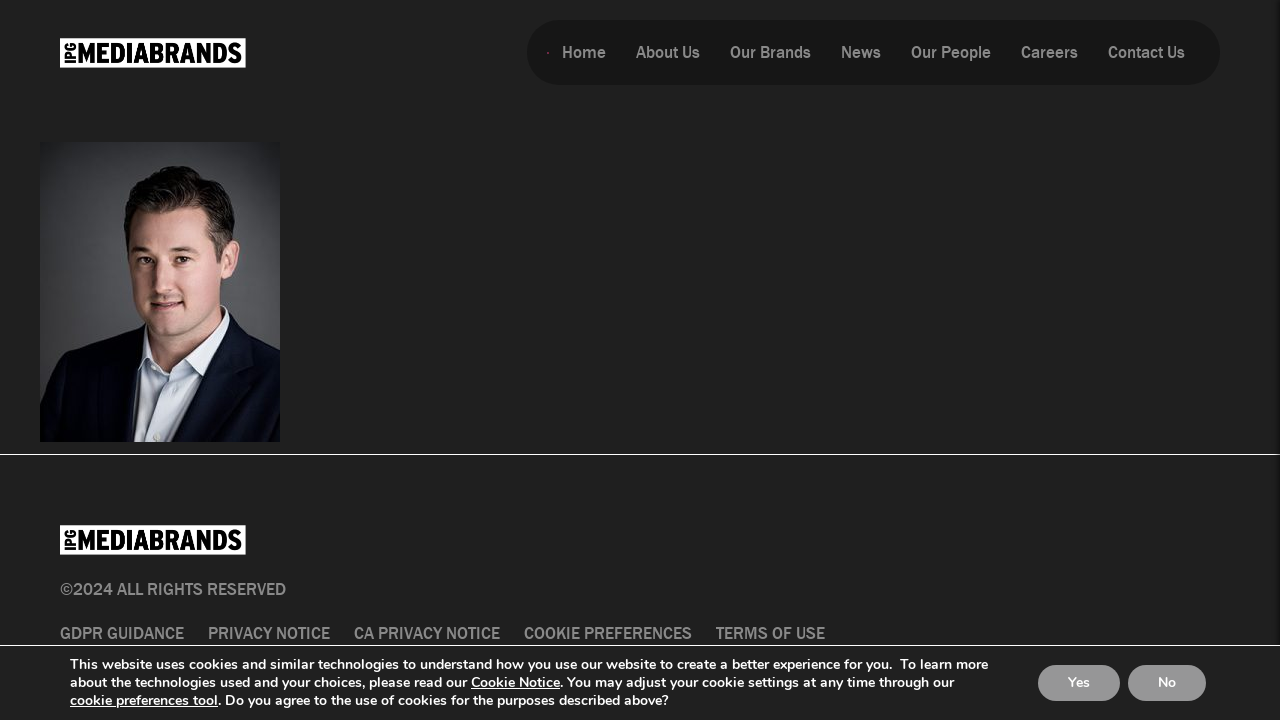

--- FILE ---
content_type: text/html; charset=UTF-8
request_url: https://www.ipgmediabrands.com/apac/daniel-fox-2018/
body_size: 10735
content:
<!doctype html>
<html lang="en-US" itemscope itemtype="https://schema.org/WebSite">

<head>
	<meta charset="UTF-8">
	<meta name="viewport" content="width=device-width, initial-scale=1">
	<link rel="profile" href="https://gmpg.org/xfn/11">

	<meta name='robots' content='index, follow, max-image-preview:large, max-snippet:-1, max-video-preview:-1' />
	<style>img:is([sizes="auto" i], [sizes^="auto," i]) { contain-intrinsic-size: 3000px 1500px }</style>
	
	<!-- This site is optimized with the Yoast SEO plugin v26.7 - https://yoast.com/wordpress/plugins/seo/ -->
	<title>Daniel-Fox-2018 - IPG Mediabrands</title>
	<link rel="canonical" href="https://www.ipgmediabrands.com/apac/daniel-fox-2018/" />
	<meta property="og:locale" content="en_US" />
	<meta property="og:type" content="article" />
	<meta property="og:title" content="Daniel-Fox-2018 - IPG Mediabrands" />
	<meta property="og:url" content="https://www.ipgmediabrands.com/apac/daniel-fox-2018/" />
	<meta property="og:site_name" content="IPG Mediabrands" />
	<meta property="article:publisher" content="https://www.facebook.com/IPGMediabrands" />
	<meta property="og:image" content="https://www.ipgmediabrands.com/apac/daniel-fox-2018" />
	<meta property="og:image:width" content="320" />
	<meta property="og:image:height" content="400" />
	<meta property="og:image:type" content="image/jpeg" />
	<meta name="twitter:card" content="summary_large_image" />
	<meta name="twitter:site" content="@ipgmediabrands" />
	<script type="application/ld+json" class="yoast-schema-graph">{"@context":"https://schema.org","@graph":[{"@type":"WebPage","@id":"https://www.ipgmediabrands.com/apac/daniel-fox-2018/","url":"https://www.ipgmediabrands.com/apac/daniel-fox-2018/","name":"Daniel-Fox-2018 - IPG Mediabrands","isPartOf":{"@id":"https://www.ipgmediabrands.com/#website"},"primaryImageOfPage":{"@id":"https://www.ipgmediabrands.com/apac/daniel-fox-2018/#primaryimage"},"image":{"@id":"https://www.ipgmediabrands.com/apac/daniel-fox-2018/#primaryimage"},"thumbnailUrl":"https://www.ipgmediabrands.com/wp-content/uploads/Daniel-Fox-2018.jpg","datePublished":"2020-07-08T19:10:14+00:00","breadcrumb":{"@id":"https://www.ipgmediabrands.com/apac/daniel-fox-2018/#breadcrumb"},"inLanguage":"en-US","potentialAction":[{"@type":"ReadAction","target":["https://www.ipgmediabrands.com/apac/daniel-fox-2018/"]}]},{"@type":"ImageObject","inLanguage":"en-US","@id":"https://www.ipgmediabrands.com/apac/daniel-fox-2018/#primaryimage","url":"https://www.ipgmediabrands.com/wp-content/uploads/Daniel-Fox-2018.jpg","contentUrl":"https://www.ipgmediabrands.com/wp-content/uploads/Daniel-Fox-2018.jpg","width":320,"height":400},{"@type":"BreadcrumbList","@id":"https://www.ipgmediabrands.com/apac/daniel-fox-2018/#breadcrumb","itemListElement":[{"@type":"ListItem","position":1,"name":"Home","item":"https://www.ipgmediabrands.com/"},{"@type":"ListItem","position":2,"name":"Asia Pacific","item":"https://www.ipgmediabrands.com/apac/"},{"@type":"ListItem","position":3,"name":"Daniel-Fox-2018"}]},{"@type":"WebSite","@id":"https://www.ipgmediabrands.com/#website","url":"https://www.ipgmediabrands.com/","name":"IPG Mediabrands","description":"","publisher":{"@id":"https://www.ipgmediabrands.com/#organization"},"potentialAction":[{"@type":"SearchAction","target":{"@type":"EntryPoint","urlTemplate":"https://www.ipgmediabrands.com/?s={search_term_string}"},"query-input":{"@type":"PropertyValueSpecification","valueRequired":true,"valueName":"search_term_string"}}],"inLanguage":"en-US"},{"@type":"Organization","@id":"https://www.ipgmediabrands.com/#organization","name":"IPG Mediabrands","url":"https://www.ipgmediabrands.com/","logo":{"@type":"ImageObject","inLanguage":"en-US","@id":"https://www.ipgmediabrands.com/#/schema/logo/image/","url":"https://www.ipgmediabrands.com/wp-content/uploads/logo.png","contentUrl":"https://www.ipgmediabrands.com/wp-content/uploads/logo.png","width":371,"height":60,"caption":"IPG Mediabrands"},"image":{"@id":"https://www.ipgmediabrands.com/#/schema/logo/image/"},"sameAs":["https://www.facebook.com/IPGMediabrands","https://x.com/ipgmediabrands","https://www.linkedin.com/company/ipg-mediabrands"]}]}</script>
	<!-- / Yoast SEO plugin. -->


<link rel='dns-prefetch' href='//player.vimeo.com' />
<link rel='dns-prefetch' href='//www.googletagmanager.com' />
<link rel="alternate" type="application/rss+xml" title="IPG Mediabrands &raquo; Feed" href="https://www.ipgmediabrands.com/feed/" />
<link rel="alternate" type="application/rss+xml" title="IPG Mediabrands &raquo; Comments Feed" href="https://www.ipgmediabrands.com/comments/feed/" />
<script>
window._wpemojiSettings = {"baseUrl":"https:\/\/s.w.org\/images\/core\/emoji\/16.0.1\/72x72\/","ext":".png","svgUrl":"https:\/\/s.w.org\/images\/core\/emoji\/16.0.1\/svg\/","svgExt":".svg","source":{"concatemoji":"https:\/\/www.ipgmediabrands.com\/wp-includes\/js\/wp-emoji-release.min.js?ver=6.8.3"}};
/*! This file is auto-generated */
!function(s,n){var o,i,e;function c(e){try{var t={supportTests:e,timestamp:(new Date).valueOf()};sessionStorage.setItem(o,JSON.stringify(t))}catch(e){}}function p(e,t,n){e.clearRect(0,0,e.canvas.width,e.canvas.height),e.fillText(t,0,0);var t=new Uint32Array(e.getImageData(0,0,e.canvas.width,e.canvas.height).data),a=(e.clearRect(0,0,e.canvas.width,e.canvas.height),e.fillText(n,0,0),new Uint32Array(e.getImageData(0,0,e.canvas.width,e.canvas.height).data));return t.every(function(e,t){return e===a[t]})}function u(e,t){e.clearRect(0,0,e.canvas.width,e.canvas.height),e.fillText(t,0,0);for(var n=e.getImageData(16,16,1,1),a=0;a<n.data.length;a++)if(0!==n.data[a])return!1;return!0}function f(e,t,n,a){switch(t){case"flag":return n(e,"\ud83c\udff3\ufe0f\u200d\u26a7\ufe0f","\ud83c\udff3\ufe0f\u200b\u26a7\ufe0f")?!1:!n(e,"\ud83c\udde8\ud83c\uddf6","\ud83c\udde8\u200b\ud83c\uddf6")&&!n(e,"\ud83c\udff4\udb40\udc67\udb40\udc62\udb40\udc65\udb40\udc6e\udb40\udc67\udb40\udc7f","\ud83c\udff4\u200b\udb40\udc67\u200b\udb40\udc62\u200b\udb40\udc65\u200b\udb40\udc6e\u200b\udb40\udc67\u200b\udb40\udc7f");case"emoji":return!a(e,"\ud83e\udedf")}return!1}function g(e,t,n,a){var r="undefined"!=typeof WorkerGlobalScope&&self instanceof WorkerGlobalScope?new OffscreenCanvas(300,150):s.createElement("canvas"),o=r.getContext("2d",{willReadFrequently:!0}),i=(o.textBaseline="top",o.font="600 32px Arial",{});return e.forEach(function(e){i[e]=t(o,e,n,a)}),i}function t(e){var t=s.createElement("script");t.src=e,t.defer=!0,s.head.appendChild(t)}"undefined"!=typeof Promise&&(o="wpEmojiSettingsSupports",i=["flag","emoji"],n.supports={everything:!0,everythingExceptFlag:!0},e=new Promise(function(e){s.addEventListener("DOMContentLoaded",e,{once:!0})}),new Promise(function(t){var n=function(){try{var e=JSON.parse(sessionStorage.getItem(o));if("object"==typeof e&&"number"==typeof e.timestamp&&(new Date).valueOf()<e.timestamp+604800&&"object"==typeof e.supportTests)return e.supportTests}catch(e){}return null}();if(!n){if("undefined"!=typeof Worker&&"undefined"!=typeof OffscreenCanvas&&"undefined"!=typeof URL&&URL.createObjectURL&&"undefined"!=typeof Blob)try{var e="postMessage("+g.toString()+"("+[JSON.stringify(i),f.toString(),p.toString(),u.toString()].join(",")+"));",a=new Blob([e],{type:"text/javascript"}),r=new Worker(URL.createObjectURL(a),{name:"wpTestEmojiSupports"});return void(r.onmessage=function(e){c(n=e.data),r.terminate(),t(n)})}catch(e){}c(n=g(i,f,p,u))}t(n)}).then(function(e){for(var t in e)n.supports[t]=e[t],n.supports.everything=n.supports.everything&&n.supports[t],"flag"!==t&&(n.supports.everythingExceptFlag=n.supports.everythingExceptFlag&&n.supports[t]);n.supports.everythingExceptFlag=n.supports.everythingExceptFlag&&!n.supports.flag,n.DOMReady=!1,n.readyCallback=function(){n.DOMReady=!0}}).then(function(){return e}).then(function(){var e;n.supports.everything||(n.readyCallback(),(e=n.source||{}).concatemoji?t(e.concatemoji):e.wpemoji&&e.twemoji&&(t(e.twemoji),t(e.wpemoji)))}))}((window,document),window._wpemojiSettings);
</script>
		<style id="content-control-block-styles">
			@media (max-width: 640px) {
	.cc-hide-on-mobile {
		display: none !important;
	}
}
@media (min-width: 641px) and (max-width: 920px) {
	.cc-hide-on-tablet {
		display: none !important;
	}
}
@media (min-width: 921px) and (max-width: 1440px) {
	.cc-hide-on-desktop {
		display: none !important;
	}
}		</style>
		<link rel='stylesheet' id='vimeo-for-wordpress-public-css' href='https://www.ipgmediabrands.com/wp-content/plugins/vimeo/build/style-index.css?ver=1.2.2' media='all' />
<style id='wp-emoji-styles-inline-css'>

	img.wp-smiley, img.emoji {
		display: inline !important;
		border: none !important;
		box-shadow: none !important;
		height: 1em !important;
		width: 1em !important;
		margin: 0 0.07em !important;
		vertical-align: -0.1em !important;
		background: none !important;
		padding: 0 !important;
	}
</style>
<link rel='stylesheet' id='wp-block-library-css' href='https://www.ipgmediabrands.com/wp-includes/css/dist/block-library/style.min.css?ver=6.8.3' media='all' />
<style id='classic-theme-styles-inline-css'>
/*! This file is auto-generated */
.wp-block-button__link{color:#fff;background-color:#32373c;border-radius:9999px;box-shadow:none;text-decoration:none;padding:calc(.667em + 2px) calc(1.333em + 2px);font-size:1.125em}.wp-block-file__button{background:#32373c;color:#fff;text-decoration:none}
</style>
<link rel='stylesheet' id='content-control-block-styles-css' href='https://www.ipgmediabrands.com/wp-content/plugins/content-control/dist/style-block-editor.css?ver=2.6.5' media='all' />
<style id='global-styles-inline-css'>
:root{--wp--preset--aspect-ratio--square: 1;--wp--preset--aspect-ratio--4-3: 4/3;--wp--preset--aspect-ratio--3-4: 3/4;--wp--preset--aspect-ratio--3-2: 3/2;--wp--preset--aspect-ratio--2-3: 2/3;--wp--preset--aspect-ratio--16-9: 16/9;--wp--preset--aspect-ratio--9-16: 9/16;--wp--preset--color--black: #000000;--wp--preset--color--cyan-bluish-gray: #abb8c3;--wp--preset--color--white: #ffffff;--wp--preset--color--pale-pink: #f78da7;--wp--preset--color--vivid-red: #cf2e2e;--wp--preset--color--luminous-vivid-orange: #ff6900;--wp--preset--color--luminous-vivid-amber: #fcb900;--wp--preset--color--light-green-cyan: #7bdcb5;--wp--preset--color--vivid-green-cyan: #00d084;--wp--preset--color--pale-cyan-blue: #8ed1fc;--wp--preset--color--vivid-cyan-blue: #0693e3;--wp--preset--color--vivid-purple: #9b51e0;--wp--preset--gradient--vivid-cyan-blue-to-vivid-purple: linear-gradient(135deg,rgba(6,147,227,1) 0%,rgb(155,81,224) 100%);--wp--preset--gradient--light-green-cyan-to-vivid-green-cyan: linear-gradient(135deg,rgb(122,220,180) 0%,rgb(0,208,130) 100%);--wp--preset--gradient--luminous-vivid-amber-to-luminous-vivid-orange: linear-gradient(135deg,rgba(252,185,0,1) 0%,rgba(255,105,0,1) 100%);--wp--preset--gradient--luminous-vivid-orange-to-vivid-red: linear-gradient(135deg,rgba(255,105,0,1) 0%,rgb(207,46,46) 100%);--wp--preset--gradient--very-light-gray-to-cyan-bluish-gray: linear-gradient(135deg,rgb(238,238,238) 0%,rgb(169,184,195) 100%);--wp--preset--gradient--cool-to-warm-spectrum: linear-gradient(135deg,rgb(74,234,220) 0%,rgb(151,120,209) 20%,rgb(207,42,186) 40%,rgb(238,44,130) 60%,rgb(251,105,98) 80%,rgb(254,248,76) 100%);--wp--preset--gradient--blush-light-purple: linear-gradient(135deg,rgb(255,206,236) 0%,rgb(152,150,240) 100%);--wp--preset--gradient--blush-bordeaux: linear-gradient(135deg,rgb(254,205,165) 0%,rgb(254,45,45) 50%,rgb(107,0,62) 100%);--wp--preset--gradient--luminous-dusk: linear-gradient(135deg,rgb(255,203,112) 0%,rgb(199,81,192) 50%,rgb(65,88,208) 100%);--wp--preset--gradient--pale-ocean: linear-gradient(135deg,rgb(255,245,203) 0%,rgb(182,227,212) 50%,rgb(51,167,181) 100%);--wp--preset--gradient--electric-grass: linear-gradient(135deg,rgb(202,248,128) 0%,rgb(113,206,126) 100%);--wp--preset--gradient--midnight: linear-gradient(135deg,rgb(2,3,129) 0%,rgb(40,116,252) 100%);--wp--preset--font-size--small: 13px;--wp--preset--font-size--medium: 20px;--wp--preset--font-size--large: 36px;--wp--preset--font-size--x-large: 42px;--wp--preset--spacing--20: 0.44rem;--wp--preset--spacing--30: 0.67rem;--wp--preset--spacing--40: 1rem;--wp--preset--spacing--50: 1.5rem;--wp--preset--spacing--60: 2.25rem;--wp--preset--spacing--70: 3.38rem;--wp--preset--spacing--80: 5.06rem;--wp--preset--shadow--natural: 6px 6px 9px rgba(0, 0, 0, 0.2);--wp--preset--shadow--deep: 12px 12px 50px rgba(0, 0, 0, 0.4);--wp--preset--shadow--sharp: 6px 6px 0px rgba(0, 0, 0, 0.2);--wp--preset--shadow--outlined: 6px 6px 0px -3px rgba(255, 255, 255, 1), 6px 6px rgba(0, 0, 0, 1);--wp--preset--shadow--crisp: 6px 6px 0px rgba(0, 0, 0, 1);}:where(.is-layout-flex){gap: 0.5em;}:where(.is-layout-grid){gap: 0.5em;}body .is-layout-flex{display: flex;}.is-layout-flex{flex-wrap: wrap;align-items: center;}.is-layout-flex > :is(*, div){margin: 0;}body .is-layout-grid{display: grid;}.is-layout-grid > :is(*, div){margin: 0;}:where(.wp-block-columns.is-layout-flex){gap: 2em;}:where(.wp-block-columns.is-layout-grid){gap: 2em;}:where(.wp-block-post-template.is-layout-flex){gap: 1.25em;}:where(.wp-block-post-template.is-layout-grid){gap: 1.25em;}.has-black-color{color: var(--wp--preset--color--black) !important;}.has-cyan-bluish-gray-color{color: var(--wp--preset--color--cyan-bluish-gray) !important;}.has-white-color{color: var(--wp--preset--color--white) !important;}.has-pale-pink-color{color: var(--wp--preset--color--pale-pink) !important;}.has-vivid-red-color{color: var(--wp--preset--color--vivid-red) !important;}.has-luminous-vivid-orange-color{color: var(--wp--preset--color--luminous-vivid-orange) !important;}.has-luminous-vivid-amber-color{color: var(--wp--preset--color--luminous-vivid-amber) !important;}.has-light-green-cyan-color{color: var(--wp--preset--color--light-green-cyan) !important;}.has-vivid-green-cyan-color{color: var(--wp--preset--color--vivid-green-cyan) !important;}.has-pale-cyan-blue-color{color: var(--wp--preset--color--pale-cyan-blue) !important;}.has-vivid-cyan-blue-color{color: var(--wp--preset--color--vivid-cyan-blue) !important;}.has-vivid-purple-color{color: var(--wp--preset--color--vivid-purple) !important;}.has-black-background-color{background-color: var(--wp--preset--color--black) !important;}.has-cyan-bluish-gray-background-color{background-color: var(--wp--preset--color--cyan-bluish-gray) !important;}.has-white-background-color{background-color: var(--wp--preset--color--white) !important;}.has-pale-pink-background-color{background-color: var(--wp--preset--color--pale-pink) !important;}.has-vivid-red-background-color{background-color: var(--wp--preset--color--vivid-red) !important;}.has-luminous-vivid-orange-background-color{background-color: var(--wp--preset--color--luminous-vivid-orange) !important;}.has-luminous-vivid-amber-background-color{background-color: var(--wp--preset--color--luminous-vivid-amber) !important;}.has-light-green-cyan-background-color{background-color: var(--wp--preset--color--light-green-cyan) !important;}.has-vivid-green-cyan-background-color{background-color: var(--wp--preset--color--vivid-green-cyan) !important;}.has-pale-cyan-blue-background-color{background-color: var(--wp--preset--color--pale-cyan-blue) !important;}.has-vivid-cyan-blue-background-color{background-color: var(--wp--preset--color--vivid-cyan-blue) !important;}.has-vivid-purple-background-color{background-color: var(--wp--preset--color--vivid-purple) !important;}.has-black-border-color{border-color: var(--wp--preset--color--black) !important;}.has-cyan-bluish-gray-border-color{border-color: var(--wp--preset--color--cyan-bluish-gray) !important;}.has-white-border-color{border-color: var(--wp--preset--color--white) !important;}.has-pale-pink-border-color{border-color: var(--wp--preset--color--pale-pink) !important;}.has-vivid-red-border-color{border-color: var(--wp--preset--color--vivid-red) !important;}.has-luminous-vivid-orange-border-color{border-color: var(--wp--preset--color--luminous-vivid-orange) !important;}.has-luminous-vivid-amber-border-color{border-color: var(--wp--preset--color--luminous-vivid-amber) !important;}.has-light-green-cyan-border-color{border-color: var(--wp--preset--color--light-green-cyan) !important;}.has-vivid-green-cyan-border-color{border-color: var(--wp--preset--color--vivid-green-cyan) !important;}.has-pale-cyan-blue-border-color{border-color: var(--wp--preset--color--pale-cyan-blue) !important;}.has-vivid-cyan-blue-border-color{border-color: var(--wp--preset--color--vivid-cyan-blue) !important;}.has-vivid-purple-border-color{border-color: var(--wp--preset--color--vivid-purple) !important;}.has-vivid-cyan-blue-to-vivid-purple-gradient-background{background: var(--wp--preset--gradient--vivid-cyan-blue-to-vivid-purple) !important;}.has-light-green-cyan-to-vivid-green-cyan-gradient-background{background: var(--wp--preset--gradient--light-green-cyan-to-vivid-green-cyan) !important;}.has-luminous-vivid-amber-to-luminous-vivid-orange-gradient-background{background: var(--wp--preset--gradient--luminous-vivid-amber-to-luminous-vivid-orange) !important;}.has-luminous-vivid-orange-to-vivid-red-gradient-background{background: var(--wp--preset--gradient--luminous-vivid-orange-to-vivid-red) !important;}.has-very-light-gray-to-cyan-bluish-gray-gradient-background{background: var(--wp--preset--gradient--very-light-gray-to-cyan-bluish-gray) !important;}.has-cool-to-warm-spectrum-gradient-background{background: var(--wp--preset--gradient--cool-to-warm-spectrum) !important;}.has-blush-light-purple-gradient-background{background: var(--wp--preset--gradient--blush-light-purple) !important;}.has-blush-bordeaux-gradient-background{background: var(--wp--preset--gradient--blush-bordeaux) !important;}.has-luminous-dusk-gradient-background{background: var(--wp--preset--gradient--luminous-dusk) !important;}.has-pale-ocean-gradient-background{background: var(--wp--preset--gradient--pale-ocean) !important;}.has-electric-grass-gradient-background{background: var(--wp--preset--gradient--electric-grass) !important;}.has-midnight-gradient-background{background: var(--wp--preset--gradient--midnight) !important;}.has-small-font-size{font-size: var(--wp--preset--font-size--small) !important;}.has-medium-font-size{font-size: var(--wp--preset--font-size--medium) !important;}.has-large-font-size{font-size: var(--wp--preset--font-size--large) !important;}.has-x-large-font-size{font-size: var(--wp--preset--font-size--x-large) !important;}
:where(.wp-block-post-template.is-layout-flex){gap: 1.25em;}:where(.wp-block-post-template.is-layout-grid){gap: 1.25em;}
:where(.wp-block-columns.is-layout-flex){gap: 2em;}:where(.wp-block-columns.is-layout-grid){gap: 2em;}
:root :where(.wp-block-pullquote){font-size: 1.5em;line-height: 1.6;}
</style>
<link rel='stylesheet' id='ipgmb-2024-style-css' href='https://www.ipgmediabrands.com/wp-content/themes/ipgmb-2024/style.css?ver=1.0.0' media='all' />
<link rel='stylesheet' id='moove_gdpr_frontend-css' href='https://www.ipgmediabrands.com/wp-content/plugins/gdpr-cookie-compliance/dist/styles/gdpr-main.css?ver=5.0.9' media='all' />
<style id='moove_gdpr_frontend-inline-css'>
#moove_gdpr_cookie_modal,#moove_gdpr_cookie_info_bar,.gdpr_cookie_settings_shortcode_content{font-family:&#039;Nunito&#039;,sans-serif}#moove_gdpr_save_popup_settings_button{background-color:#373737;color:#fff}#moove_gdpr_save_popup_settings_button:hover{background-color:#000}#moove_gdpr_cookie_info_bar .moove-gdpr-info-bar-container .moove-gdpr-info-bar-content a.mgbutton,#moove_gdpr_cookie_info_bar .moove-gdpr-info-bar-container .moove-gdpr-info-bar-content button.mgbutton{background-color:#969697}#moove_gdpr_cookie_modal .moove-gdpr-modal-content .moove-gdpr-modal-footer-content .moove-gdpr-button-holder a.mgbutton,#moove_gdpr_cookie_modal .moove-gdpr-modal-content .moove-gdpr-modal-footer-content .moove-gdpr-button-holder button.mgbutton,.gdpr_cookie_settings_shortcode_content .gdpr-shr-button.button-green{background-color:#969697;border-color:#969697}#moove_gdpr_cookie_modal .moove-gdpr-modal-content .moove-gdpr-modal-footer-content .moove-gdpr-button-holder a.mgbutton:hover,#moove_gdpr_cookie_modal .moove-gdpr-modal-content .moove-gdpr-modal-footer-content .moove-gdpr-button-holder button.mgbutton:hover,.gdpr_cookie_settings_shortcode_content .gdpr-shr-button.button-green:hover{background-color:#fff;color:#969697}#moove_gdpr_cookie_modal .moove-gdpr-modal-content .moove-gdpr-modal-close i,#moove_gdpr_cookie_modal .moove-gdpr-modal-content .moove-gdpr-modal-close span.gdpr-icon{background-color:#969697;border:1px solid #969697}#moove_gdpr_cookie_info_bar span.moove-gdpr-infobar-allow-all.focus-g,#moove_gdpr_cookie_info_bar span.moove-gdpr-infobar-allow-all:focus,#moove_gdpr_cookie_info_bar button.moove-gdpr-infobar-allow-all.focus-g,#moove_gdpr_cookie_info_bar button.moove-gdpr-infobar-allow-all:focus,#moove_gdpr_cookie_info_bar span.moove-gdpr-infobar-reject-btn.focus-g,#moove_gdpr_cookie_info_bar span.moove-gdpr-infobar-reject-btn:focus,#moove_gdpr_cookie_info_bar button.moove-gdpr-infobar-reject-btn.focus-g,#moove_gdpr_cookie_info_bar button.moove-gdpr-infobar-reject-btn:focus,#moove_gdpr_cookie_info_bar span.change-settings-button.focus-g,#moove_gdpr_cookie_info_bar span.change-settings-button:focus,#moove_gdpr_cookie_info_bar button.change-settings-button.focus-g,#moove_gdpr_cookie_info_bar button.change-settings-button:focus{-webkit-box-shadow:0 0 1px 3px #969697;-moz-box-shadow:0 0 1px 3px #969697;box-shadow:0 0 1px 3px #969697}#moove_gdpr_cookie_modal .moove-gdpr-modal-content .moove-gdpr-modal-close i:hover,#moove_gdpr_cookie_modal .moove-gdpr-modal-content .moove-gdpr-modal-close span.gdpr-icon:hover,#moove_gdpr_cookie_info_bar span[data-href]>u.change-settings-button{color:#969697}#moove_gdpr_cookie_modal .moove-gdpr-modal-content .moove-gdpr-modal-left-content #moove-gdpr-menu li.menu-item-selected a span.gdpr-icon,#moove_gdpr_cookie_modal .moove-gdpr-modal-content .moove-gdpr-modal-left-content #moove-gdpr-menu li.menu-item-selected button span.gdpr-icon{color:inherit}#moove_gdpr_cookie_modal .moove-gdpr-modal-content .moove-gdpr-modal-left-content #moove-gdpr-menu li a span.gdpr-icon,#moove_gdpr_cookie_modal .moove-gdpr-modal-content .moove-gdpr-modal-left-content #moove-gdpr-menu li button span.gdpr-icon{color:inherit}#moove_gdpr_cookie_modal .gdpr-acc-link{line-height:0;font-size:0;color:transparent;position:absolute}#moove_gdpr_cookie_modal .moove-gdpr-modal-content .moove-gdpr-modal-close:hover i,#moove_gdpr_cookie_modal .moove-gdpr-modal-content .moove-gdpr-modal-left-content #moove-gdpr-menu li a,#moove_gdpr_cookie_modal .moove-gdpr-modal-content .moove-gdpr-modal-left-content #moove-gdpr-menu li button,#moove_gdpr_cookie_modal .moove-gdpr-modal-content .moove-gdpr-modal-left-content #moove-gdpr-menu li button i,#moove_gdpr_cookie_modal .moove-gdpr-modal-content .moove-gdpr-modal-left-content #moove-gdpr-menu li a i,#moove_gdpr_cookie_modal .moove-gdpr-modal-content .moove-gdpr-tab-main .moove-gdpr-tab-main-content a:hover,#moove_gdpr_cookie_info_bar.moove-gdpr-dark-scheme .moove-gdpr-info-bar-container .moove-gdpr-info-bar-content a.mgbutton:hover,#moove_gdpr_cookie_info_bar.moove-gdpr-dark-scheme .moove-gdpr-info-bar-container .moove-gdpr-info-bar-content button.mgbutton:hover,#moove_gdpr_cookie_info_bar.moove-gdpr-dark-scheme .moove-gdpr-info-bar-container .moove-gdpr-info-bar-content a:hover,#moove_gdpr_cookie_info_bar.moove-gdpr-dark-scheme .moove-gdpr-info-bar-container .moove-gdpr-info-bar-content button:hover,#moove_gdpr_cookie_info_bar.moove-gdpr-dark-scheme .moove-gdpr-info-bar-container .moove-gdpr-info-bar-content span.change-settings-button:hover,#moove_gdpr_cookie_info_bar.moove-gdpr-dark-scheme .moove-gdpr-info-bar-container .moove-gdpr-info-bar-content button.change-settings-button:hover,#moove_gdpr_cookie_info_bar.moove-gdpr-dark-scheme .moove-gdpr-info-bar-container .moove-gdpr-info-bar-content u.change-settings-button:hover,#moove_gdpr_cookie_info_bar span[data-href]>u.change-settings-button,#moove_gdpr_cookie_info_bar.moove-gdpr-dark-scheme .moove-gdpr-info-bar-container .moove-gdpr-info-bar-content a.mgbutton.focus-g,#moove_gdpr_cookie_info_bar.moove-gdpr-dark-scheme .moove-gdpr-info-bar-container .moove-gdpr-info-bar-content button.mgbutton.focus-g,#moove_gdpr_cookie_info_bar.moove-gdpr-dark-scheme .moove-gdpr-info-bar-container .moove-gdpr-info-bar-content a.focus-g,#moove_gdpr_cookie_info_bar.moove-gdpr-dark-scheme .moove-gdpr-info-bar-container .moove-gdpr-info-bar-content button.focus-g,#moove_gdpr_cookie_info_bar.moove-gdpr-dark-scheme .moove-gdpr-info-bar-container .moove-gdpr-info-bar-content a.mgbutton:focus,#moove_gdpr_cookie_info_bar.moove-gdpr-dark-scheme .moove-gdpr-info-bar-container .moove-gdpr-info-bar-content button.mgbutton:focus,#moove_gdpr_cookie_info_bar.moove-gdpr-dark-scheme .moove-gdpr-info-bar-container .moove-gdpr-info-bar-content a:focus,#moove_gdpr_cookie_info_bar.moove-gdpr-dark-scheme .moove-gdpr-info-bar-container .moove-gdpr-info-bar-content button:focus,#moove_gdpr_cookie_info_bar.moove-gdpr-dark-scheme .moove-gdpr-info-bar-container .moove-gdpr-info-bar-content span.change-settings-button.focus-g,span.change-settings-button:focus,button.change-settings-button.focus-g,button.change-settings-button:focus,#moove_gdpr_cookie_info_bar.moove-gdpr-dark-scheme .moove-gdpr-info-bar-container .moove-gdpr-info-bar-content u.change-settings-button.focus-g,#moove_gdpr_cookie_info_bar.moove-gdpr-dark-scheme .moove-gdpr-info-bar-container .moove-gdpr-info-bar-content u.change-settings-button:focus{color:#969697}#moove_gdpr_cookie_modal .moove-gdpr-branding.focus-g span,#moove_gdpr_cookie_modal .moove-gdpr-modal-content .moove-gdpr-tab-main a.focus-g,#moove_gdpr_cookie_modal .moove-gdpr-modal-content .moove-gdpr-tab-main .gdpr-cd-details-toggle.focus-g{color:#969697}#moove_gdpr_cookie_modal.gdpr_lightbox-hide{display:none}
</style>
<script src="https://www.ipgmediabrands.com/wp-includes/js/jquery/jquery.min.js?ver=3.7.1" id="jquery-core-js"></script>
<script src="https://www.ipgmediabrands.com/wp-includes/js/jquery/jquery-migrate.min.js?ver=3.4.1" id="jquery-migrate-js"></script>
<script src="https://player.vimeo.com/api/player.js?ver=1.2.2" id="vimeo-for-wordpress-player-js"></script>

<!-- OG: 3.3.8 --><link rel="image_src" href="https://www.ipgmediabrands.com/wp-content/uploads/Daniel-Fox-2018.jpg"><meta name="msapplication-TileImage" content="https://www.ipgmediabrands.com/wp-content/uploads/Daniel-Fox-2018.jpg">
<meta property="og:image" content="https://www.ipgmediabrands.com/wp-content/uploads/Daniel-Fox-2018.jpg"><meta property="og:image:secure_url" content="https://www.ipgmediabrands.com/wp-content/uploads/Daniel-Fox-2018.jpg"><meta property="og:image:width" content="320"><meta property="og:image:height" content="400"><meta property="og:image:alt" content="Daniel-Fox-2018"><meta property="og:image:type" content="image/jpeg"><meta property="og:description" content="Daniel-Fox-2018"><meta property="og:type" content="article"><meta property="og:locale" content="en_US"><meta property="og:site_name" content="IPG Mediabrands"><meta property="og:title" content="Daniel-Fox-2018"><meta property="og:url" content="https://www.ipgmediabrands.com/apac/daniel-fox-2018/"><meta property="og:updated_time" content="2020-07-08T19:10:14+00:00">
<meta property="article:published_time" content="2020-07-08T19:10:14+00:00"><meta property="article:modified_time" content="2020-07-08T19:10:14+00:00"><meta property="article:author:first_name" content="Abbe"><meta property="article:author:last_name" content="Sublett"><meta property="article:author:username" content="Abbe Sublett">
<meta property="twitter:partner" content="ogwp"><meta property="twitter:card" content="summary"><meta property="twitter:image" content="https://www.ipgmediabrands.com/wp-content/uploads/Daniel-Fox-2018.jpg"><meta property="twitter:image:alt" content="Daniel-Fox-2018"><meta property="twitter:title" content="Daniel-Fox-2018"><meta property="twitter:description" content="Daniel-Fox-2018"><meta property="twitter:url" content="https://www.ipgmediabrands.com/apac/daniel-fox-2018/"><meta property="twitter:label1" content="Reading time"><meta property="twitter:data1" content="Less than a minute">
<meta itemprop="image" content="https://www.ipgmediabrands.com/wp-content/uploads/Daniel-Fox-2018.jpg"><meta itemprop="name" content="Daniel-Fox-2018"><meta itemprop="description" content="Daniel-Fox-2018"><meta itemprop="datePublished" content="2020-07-08"><meta itemprop="dateModified" content="2020-07-08T19:10:14+00:00">
<meta property="profile:first_name" content="Abbe"><meta property="profile:last_name" content="Sublett"><meta property="profile:username" content="Abbe Sublett">
<!-- /OG -->

<link rel="https://api.w.org/" href="https://www.ipgmediabrands.com/wp-json/" /><link rel="alternate" title="JSON" type="application/json" href="https://www.ipgmediabrands.com/wp-json/wp/v2/media/3542" /><link rel="EditURI" type="application/rsd+xml" title="RSD" href="https://www.ipgmediabrands.com/xmlrpc.php?rsd" />
<link rel='shortlink' href='https://www.ipgmediabrands.com/?p=3542' />
<link rel="alternate" title="oEmbed (JSON)" type="application/json+oembed" href="https://www.ipgmediabrands.com/wp-json/oembed/1.0/embed?url=https%3A%2F%2Fwww.ipgmediabrands.com%2Fapac%2Fdaniel-fox-2018%2F" />
<link rel="alternate" title="oEmbed (XML)" type="text/xml+oembed" href="https://www.ipgmediabrands.com/wp-json/oembed/1.0/embed?url=https%3A%2F%2Fwww.ipgmediabrands.com%2Fapac%2Fdaniel-fox-2018%2F&#038;format=xml" />
<meta name="generator" content="Site Kit by Google 1.170.0" /> <style> .ppw-ppf-input-container { background-color: !important; padding: px!important; border-radius: px!important; } .ppw-ppf-input-container div.ppw-ppf-headline { font-size: px!important; font-weight: !important; color: !important; } .ppw-ppf-input-container div.ppw-ppf-desc { font-size: px!important; font-weight: !important; color: !important; } .ppw-ppf-input-container label.ppw-pwd-label { font-size: px!important; font-weight: !important; color: !important; } div.ppwp-wrong-pw-error { font-size: px!important; font-weight: !important; color: #dc3232!important; background: !important; } .ppw-ppf-input-container input[type='submit'] { color: !important; background: !important; } .ppw-ppf-input-container input[type='submit']:hover { color: !important; background: !important; } </style>  <style> .ppw-form { background-color: !important; padding: px!important; border-radius: px!important; } .ppw-headline.ppw-pcp-pf-headline { font-size: px!important; font-weight: !important; color: !important; } .ppw-description.ppw-pcp-pf-desc { font-size: px!important; font-weight: !important; color: !important; } .ppw-pcp-pf-desc-above-btn { display: block; } .ppw-pcp-pf-desc-below-form { font-size: px!important; font-weight: !important; color: !important; } .ppw-input label.ppw-pcp-password-label { font-size: px!important; font-weight: !important; color: !important; } .ppw-form input[type='submit'] { color: !important; background: !important; } .ppw-form input[type='submit']:hover { color: !important; background: !important; } div.ppw-error.ppw-pcp-pf-error-msg { font-size: px!important; font-weight: !important; color: #dc3232!important; background: !important; } </style> <meta name="redi-version" content="1.2.7" /><link rel="icon" href="https://www.ipgmediabrands.com/wp-content/uploads/cropped-social-bug-32x32.png" sizes="32x32" />
<link rel="icon" href="https://www.ipgmediabrands.com/wp-content/uploads/cropped-social-bug-192x192.png" sizes="192x192" />
<link rel="apple-touch-icon" href="https://www.ipgmediabrands.com/wp-content/uploads/cropped-social-bug-180x180.png" />
<meta name="msapplication-TileImage" content="https://www.ipgmediabrands.com/wp-content/uploads/cropped-social-bug-270x270.png" />
	<link rel="stylesheet" href="https://unpkg.com/swiper/swiper-bundle.min.css">
	<script src="https://unpkg.com/swiper/swiper-bundle.min.js"></script>

</head>

<body class="attachment wp-singular attachment-template-default attachmentid-3542 attachment-jpeg wp-custom-logo wp-theme-ipgmb-2024 no-sidebar">
		<div id="page" class="site">
		<a class="skip-link screen-reader-text" href="#primary">Skip to content</a>
							<header class="site-header">
				<div class="container-header">
					<div class="navbar">
						<div class="logo">
							<a href="https://www.ipgmediabrands.com"> <img src="https://www.ipgmediabrands.com/wp-content/themes/ipgmb-2024/asset/img/logo.png" alt="IPG Media Brands"> </a>
						</div>
						<nav class="main-nav">
							<ul id="menu-main-menu" class="menu-list"><li id="menu-item-5578" class="menu-item menu-item-type-post_type menu-item-object-page menu-item-home menu-item-5578"><a href="https://www.ipgmediabrands.com/">Home</a></li>
<li id="menu-item-3421" class="menu-item menu-item-type-post_type menu-item-object-page menu-item-3421"><a href="https://www.ipgmediabrands.com/about-us-2/">About Us</a></li>
<li id="menu-item-62" class="menu-item menu-item-type-post_type menu-item-object-page menu-item-62"><a href="https://www.ipgmediabrands.com/our-brands/">Our Brands</a></li>
<li id="menu-item-5491" class="menu-item menu-item-type-post_type menu-item-object-page menu-item-5491"><a href="https://www.ipgmediabrands.com/news/">News</a></li>
<li id="menu-item-3425" class="menu-item menu-item-type-post_type menu-item-object-page menu-item-3425"><a href="https://www.ipgmediabrands.com/our-people/">Our People</a></li>
<li id="menu-item-4478" class="menu-item menu-item-type-custom menu-item-object-custom menu-item-4478"><a href="https://careers.ipgmediabrands.com/">Careers</a></li>
<li id="menu-item-50" class="menu-item menu-item-type-post_type menu-item-object-page menu-item-50"><a href="https://www.ipgmediabrands.com/contact-us/">Contact Us</a></li>
</ul>						</nav>

						<div class="sidebar-menu">
							<button class="menu-toggle" id="menuToggleBtn">
								<img src="https://www.ipgmediabrands.com/wp-content/themes/ipgmb-2024/asset/img/navsvg.svg" alt="Menu">
							</button>
						</div>

						<!-- Sidebar -->
						<div class="sidebar" id="sidebar">
							<button class="close-btn" id="closeBtn">
								<img src="https://www.ipgmediabrands.com/wp-content/themes/ipgmb-2024/asset/img/close.svg" alt="Close">
							</button>

							<!-- Fetch Primary Menu (menu-1) -->
							<ul class="primary-menu">
								<li class="menu-item menu-item-type-post_type menu-item-object-page menu-item-home menu-item-5578"><a href="https://www.ipgmediabrands.com/">Home</a></li>
<li class="menu-item menu-item-type-post_type menu-item-object-page menu-item-3421"><a href="https://www.ipgmediabrands.com/about-us-2/">About Us</a></li>
<li class="menu-item menu-item-type-post_type menu-item-object-page menu-item-62"><a href="https://www.ipgmediabrands.com/our-brands/">Our Brands</a></li>
<li class="menu-item menu-item-type-post_type menu-item-object-page menu-item-5491"><a href="https://www.ipgmediabrands.com/news/">News</a></li>
<li class="menu-item menu-item-type-post_type menu-item-object-page menu-item-3425"><a href="https://www.ipgmediabrands.com/our-people/">Our People</a></li>
<li class="menu-item menu-item-type-custom menu-item-object-custom menu-item-4478"><a href="https://careers.ipgmediabrands.com/">Careers</a></li>
<li class="menu-item menu-item-type-post_type menu-item-object-page menu-item-50"><a href="https://www.ipgmediabrands.com/contact-us/">Contact Us</a></li>
							</ul>

							<!-- Custom separator for location menu -->
							<h3 class="location-in-menu">Our Locations</h3>

							<!-- Fetch Global Sites Menu (global-sites-menu) -->
							<ul class="global-sites-menu">
								<li id="menu-item-4321" class="menu-item menu-item-type-custom menu-item-object-custom menu-item-4321"><a href="https://ipgmb.wpengine.com/">Global</a></li>
<li id="menu-item-4322" class="menu-item menu-item-type-custom menu-item-object-custom menu-item-4322"><a href="https://apac.ipgmediabrands.com/">APAC</a></li>
<li id="menu-item-4323" class="menu-item menu-item-type-custom menu-item-object-custom menu-item-4323"><a href="https://australia.ipgmediabrands.com/">Australia</a></li>
<li id="menu-item-4460" class="menu-item menu-item-type-custom menu-item-object-custom menu-item-4460"><a href="https://br.ipgmediabrands.com/">Brasil</a></li>
<li id="menu-item-4324" class="menu-item menu-item-type-custom menu-item-object-custom menu-item-4324"><a href="https://ipgmediabrands.ca/">Canada</a></li>
<li id="menu-item-4325" class="menu-item menu-item-type-custom menu-item-object-custom menu-item-4325"><a href="https://cn.ipgmediabrands.com/">China</a></li>
<li id="menu-item-4326" class="menu-item menu-item-type-custom menu-item-object-custom menu-item-4326"><a href="https://emea.ipgmediabrands.com/">EMEA</a></li>
<li id="menu-item-4327" class="menu-item menu-item-type-custom menu-item-object-custom menu-item-4327"><a href="https://latam.ipgmediabrands.com/">LATAM</a></li>
							</ul>
						</div>
					</div>
				</div>
			</header>
		
<main id="primary" class="site-main">
	<div class="site-main-inner ">

		
<div id="post-3542" class="post-3542 attachment type-attachment status-inherit hentry">

	<p class="attachment"><a href='https://www.ipgmediabrands.com/wp-content/uploads/Daniel-Fox-2018.jpg'><img fetchpriority="high" decoding="async" width="240" height="300" src="https://www.ipgmediabrands.com/wp-content/uploads/Daniel-Fox-2018-240x300.jpg" class="attachment-medium size-medium" alt="" srcset="https://www.ipgmediabrands.com/wp-content/uploads/Daniel-Fox-2018-240x300.jpg 240w, https://www.ipgmediabrands.com/wp-content/uploads/Daniel-Fox-2018.jpg 320w" sizes="(max-width: 240px) 100vw, 240px" /></a></p>

</div>	</div>
</main><!-- #main -->

	<footer id="colophon" class="container-footer">
		<div class="container-1100">
			<div class="site-info">
				<div class="footer-left">
					<img class="footer-logo" src="https://www.ipgmediabrands.com/wp-content/uploads/logo.png" alt="IPG Mediabrands Footer Logo">				</div>
				<div class="footer-copyright">
					<p>©2024 ALL RIGHTS RESERVED</p>				</div>
				<div class="footer-right">
					<nav class="footer-nav">
						<ul id="menu-footer-legal-links" class="footer-menu"><li id="menu-item-2564" class="menu-item menu-item-type-custom menu-item-object-custom menu-item-2564"><a target="_blank" href="https://ipgmb.wpengine.com/wp-content/uploads/IPG-GDPR-v6.pdf">GDPR Guidance</a></li>
<li id="menu-item-756" class="menu-item menu-item-type-post_type menu-item-object-page menu-item-privacy-policy menu-item-756"><a rel="privacy-policy" href="https://www.ipgmediabrands.com/privacy-notice/">Privacy Notice</a></li>
<li id="menu-item-2797" class="menu-item menu-item-type-post_type menu-item-object-page menu-item-2797"><a href="https://www.ipgmediabrands.com/ca-privacy-notice/">CA Privacy Notice</a></li>
<li id="menu-item-2581" class="menu-item menu-item-type-custom menu-item-object-custom menu-item-2581"><a href="#moove_gdpr_cookie_modal">Cookie Preferences</a></li>
<li id="menu-item-755" class="menu-item menu-item-type-post_type menu-item-object-page menu-item-755"><a href="https://www.ipgmediabrands.com/terms-of-use/">Terms of Use</a></li>
</ul>					</nav>
				</div>

			</div>
		</div>
	</footer>
</div>

<script type="speculationrules">
{"prefetch":[{"source":"document","where":{"and":[{"href_matches":"\/*"},{"not":{"href_matches":["\/wp-*.php","\/wp-admin\/*","\/wp-content\/uploads\/*","\/wp-content\/*","\/wp-content\/plugins\/*","\/wp-content\/themes\/ipgmb-2024\/*","\/*\\?(.+)"]}},{"not":{"selector_matches":"a[rel~=\"nofollow\"]"}},{"not":{"selector_matches":".no-prefetch, .no-prefetch a"}}]},"eagerness":"conservative"}]}
</script>
	<!--copyscapeskip-->
	<aside id="moove_gdpr_cookie_info_bar" class="moove-gdpr-info-bar-hidden moove-gdpr-align-center moove-gdpr-dark-scheme gdpr_infobar_postion_bottom" aria-label="GDPR Cookie Banner" style="display: none;">
	<div class="moove-gdpr-info-bar-container">
		<div class="moove-gdpr-info-bar-content">
		
<div class="moove-gdpr-cookie-notice">
  <p class="MsoNormal" style="text-align: left">This website uses cookies and similar technologies to understand how you use our website to create a better experience for you.  To learn more about the technologies used and your choices, please read our <a href="https://ipgmb.wpengine.com/cookie-notice/">Cookie Notice</a>. You may adjust your cookie settings at any time through our <a href="#moove_gdpr_cookie_modal">cookie preferences tool</a>. Do you agree to the use of cookies for the purposes described above?</p>
</div>
<!--  .moove-gdpr-cookie-notice -->
		
<div class="moove-gdpr-button-holder">
			<button class="mgbutton moove-gdpr-infobar-allow-all gdpr-fbo-0" aria-label="Yes" >Yes</button>
						<button class="mgbutton moove-gdpr-infobar-reject-btn gdpr-fbo-1 "  aria-label="No">No</button>
			</div>
<!--  .button-container -->
		</div>
		<!-- moove-gdpr-info-bar-content -->
	</div>
	<!-- moove-gdpr-info-bar-container -->
	</aside>
	<!-- #moove_gdpr_cookie_info_bar -->
	<!--/copyscapeskip-->
<script src="https://www.ipgmediabrands.com/wp-includes/js/dist/vendor/wp-polyfill.min.js?ver=3.15.0" id="wp-polyfill-js"></script>
<script src="https://www.ipgmediabrands.com/wp-content/plugins/vimeo/build/index.js?ver=075a52cf774c248d3c1753e0e3e5be8e" id="vimeo-for-wordpress-public-js"></script>
<script src="https://www.ipgmediabrands.com/wp-content/themes/ipgmb-2024/js/navigation.js?ver=1.0.0" id="ipgmb-2024-navigation-js"></script>
<script src="https://www.ipgmediabrands.com/wp-content/themes/ipgmb-2024/js/script.js?ver=1.0.0" id="ipgmb-script-js"></script>
<script id="moove_gdpr_frontend-js-extra">
var moove_frontend_gdpr_scripts = {"ajaxurl":"https:\/\/www.ipgmediabrands.com\/wp-admin\/admin-ajax.php","post_id":"3542","plugin_dir":"https:\/\/www.ipgmediabrands.com\/wp-content\/plugins\/gdpr-cookie-compliance","show_icons":"all","is_page":"1","ajax_cookie_removal":"false","strict_init":"2","enabled_default":{"strict":2,"third_party":0,"advanced":0,"performance":0,"preference":0},"geo_location":"false","force_reload":"false","is_single":"","hide_save_btn":"false","current_user":"0","cookie_expiration":"365","script_delay":"2000","close_btn_action":"1","close_btn_rdr":"","scripts_defined":"{\"cache\":true,\"header\":\"\",\"body\":\"\",\"footer\":\"\",\"thirdparty\":{\"header\":\"<!-- Google Tag Manager -->\\r\\n<noscript><iframe src=\\\"\\\/\\\/www.googletagmanager.com\\\/ns.html?id=GTM-T79NB3\\\"\\r\\nheight=\\\"0\\\" width=\\\"0\\\" style=\\\"display:none;visibility:hidden\\\"><\\\/iframe><\\\/noscript>\\r\\n<script data-gdpr>(function(w,d,s,l,i){w[l]=w[l]||[];w[l].push({'gtm.start':\\r\\nnew Date().getTime(),event:'gtm.js'});var f=d.getElementsByTagName(s)[0],\\r\\nj=d.createElement(s),dl=l!='dataLayer'?'&l='+l:'';j.async=true;j.src=\\r\\n'\\\/\\\/www.googletagmanager.com\\\/gtm.js?id='+i+dl;f.parentNode.insertBefore(j,f);\\r\\n})(window,document,'script','dataLayer','GTM-T79NB3');<\\\/script>\\r\\n<!-- End Google Tag Manager -->\",\"body\":\"\",\"footer\":\"\"},\"strict\":{\"header\":\"\",\"body\":\"\",\"footer\":\"\"},\"advanced\":{\"header\":\"\",\"body\":\"\",\"footer\":\"\"}}","gdpr_scor":"true","wp_lang":"","wp_consent_api":"false","gdpr_nonce":"76654684b2"};
</script>
<script src="https://www.ipgmediabrands.com/wp-content/plugins/gdpr-cookie-compliance/dist/scripts/main.js?ver=5.0.9" id="moove_gdpr_frontend-js"></script>
<script id="moove_gdpr_frontend-js-after">
var gdpr_consent__strict = "true"
var gdpr_consent__thirdparty = "false"
var gdpr_consent__advanced = "false"
var gdpr_consent__performance = "false"
var gdpr_consent__preference = "false"
var gdpr_consent__cookies = "strict"
</script>

    
	<!--copyscapeskip-->
	<!-- V1 -->
	<dialog id="moove_gdpr_cookie_modal" class="gdpr_lightbox-hide" aria-modal="true" aria-label="GDPR Settings Screen">
	<div class="moove-gdpr-modal-content moove-clearfix logo-position-left moove_gdpr_modal_theme_v1">
		    
		<button class="moove-gdpr-modal-close" autofocus aria-label="Close GDPR Cookie Settings">
			<span class="gdpr-sr-only">Close GDPR Cookie Settings</span>
			<span class="gdpr-icon moovegdpr-arrow-close"></span>
		</button>
				<div class="moove-gdpr-modal-left-content">
		
<div class="moove-gdpr-company-logo-holder">
	<img src="https://ipgmb.wpengine.com/wp-content/uploads/MB_K-01.png" alt="IPG Mediabrands"     class="img-responsive" />
</div>
<!--  .moove-gdpr-company-logo-holder -->
		<ul id="moove-gdpr-menu">
			
<li class="menu-item-on menu-item-privacy_overview menu-item-selected">
	<button data-href="#privacy_overview" class="moove-gdpr-tab-nav" aria-label="Privacy Overview">
	<span class="gdpr-nav-tab-title">Privacy Overview</span>
	</button>
</li>

	<li class="menu-item-strict-necessary-cookies menu-item-off">
	<button data-href="#strict-necessary-cookies" class="moove-gdpr-tab-nav" aria-label="Strictly Necessary Cookies">
		<span class="gdpr-nav-tab-title">Strictly Necessary Cookies</span>
	</button>
	</li>


	<li class="menu-item-off menu-item-third_party_cookies">
	<button data-href="#third_party_cookies" class="moove-gdpr-tab-nav" aria-label="Analytics and Customization">
		<span class="gdpr-nav-tab-title">Analytics and Customization</span>
	</button>
	</li>



		</ul>
		
<div class="moove-gdpr-branding-cnt">
	</div>
<!--  .moove-gdpr-branding -->
		</div>
		<!--  .moove-gdpr-modal-left-content -->
		<div class="moove-gdpr-modal-right-content">
		<div class="moove-gdpr-modal-title">
			 
		</div>
		<!-- .moove-gdpr-modal-ritle -->
		<div class="main-modal-content">

			<div class="moove-gdpr-tab-content">
			
<div id="privacy_overview" class="moove-gdpr-tab-main">
		<span class="tab-title">Privacy Overview</span>
		<div class="moove-gdpr-tab-main-content">
	<p><span>This website uses cookies and similar technologies to understand how you use our website to create a better experience for you.  To learn more about the technologies used and your choices, please read our <a href="https://ipgmb.wpengine.com/cookie-notice/"><u>Cookie Notice</u></a></span><span>. You may adjust your cookie settings at any time by navigating the tabs on the left hand side.</span></p>
		</div>
	<!--  .moove-gdpr-tab-main-content -->

</div>
<!-- #privacy_overview -->
			
  <div id="strict-necessary-cookies" class="moove-gdpr-tab-main" style="display:none">
    <span class="tab-title">Strictly Necessary Cookies</span>
    <div class="moove-gdpr-tab-main-content">
      <p>Strictly Necessary Cookies should be enabled at all times so that we can save your preferences for cookie settings.</p>
<p><strong>Cookies that may be in use after you enable:</strong></p>
<p style="padding-left: 30px"><strong>moove_gdpr_popup</strong> These Cookies are used to save your Cookie Setting Preferences. 1 Year N/A</p>
      <div class="moove-gdpr-status-bar gdpr-checkbox-disabled checkbox-selected">
        <div class="gdpr-cc-form-wrap">
          <div class="gdpr-cc-form-fieldset">
            <label class="cookie-switch" for="moove_gdpr_strict_cookies">    
              <span class="gdpr-sr-only">Enable or Disable Cookies</span>        
              <input type="checkbox" aria-label="Strictly Necessary Cookies" disabled checked="checked"  value="check" name="moove_gdpr_strict_cookies" id="moove_gdpr_strict_cookies">
              <span class="cookie-slider cookie-round gdpr-sr" data-text-enable="Enabled" data-text-disabled="Disabled">
                <span class="gdpr-sr-label">
                  <span class="gdpr-sr-enable">Enabled</span>
                  <span class="gdpr-sr-disable">Disabled</span>
                </span>
              </span>
            </label>
          </div>
          <!-- .gdpr-cc-form-fieldset -->
        </div>
        <!-- .gdpr-cc-form-wrap -->
      </div>
      <!-- .moove-gdpr-status-bar -->
                                              
    </div>
    <!--  .moove-gdpr-tab-main-content -->
  </div>
  <!-- #strict-necesarry-cookies -->
			
  <div id="third_party_cookies" class="moove-gdpr-tab-main" style="display:none">
    <span class="tab-title">Analytics and Customization</span>
    <div class="moove-gdpr-tab-main-content">
      <p>These cookies allow us to count visits and traffic sources, so we can measure and improve the performance of our site. They help us know which pages are the most and least popular and see how visitors move around the site. All information these cookies collect is aggregated and therefore anonymous. If you do not allow these cookies, we will not know when you have visited our site.</p>
<p><strong>Cookies that may be in use after you enable:</strong></p>
<p style="text-align: left;padding-left: 30px"><strong>_ga</strong> Google Analytics cookie used to distinguish users. 2years <a href="http://optout.aboutads.info/" target="_blank" rel="noopener">http://optout.aboutads.info/</a></p>
<p style="text-align: left;padding-left: 30px"><strong>_gat</strong> Google Analytics cookie used to throttle request rate. 10 minutes <a href="http://optout.aboutads.info/" target="_blank" rel="noopener">http://optout.aboutads.info/</a></p>
<p style="text-align: left;padding-left: 30px"><strong>_gid</strong> Google Analytics cookie used to distinguish users. 24Hours <a href="http://optout.aboutads.info/" target="_blank" rel="noopener">http://optout.aboutads.info/</a></p>
      <div class="moove-gdpr-status-bar">
        <div class="gdpr-cc-form-wrap">
          <div class="gdpr-cc-form-fieldset">
            <label class="cookie-switch" for="moove_gdpr_performance_cookies">    
              <span class="gdpr-sr-only">Enable or Disable Cookies</span>     
              <input type="checkbox" aria-label="Analytics and Customization" value="check" name="moove_gdpr_performance_cookies" id="moove_gdpr_performance_cookies" >
              <span class="cookie-slider cookie-round gdpr-sr" data-text-enable="Enabled" data-text-disabled="Disabled">
                <span class="gdpr-sr-label">
                  <span class="gdpr-sr-enable">Enabled</span>
                  <span class="gdpr-sr-disable">Disabled</span>
                </span>
              </span>
            </label>
          </div>
          <!-- .gdpr-cc-form-fieldset -->
        </div>
        <!-- .gdpr-cc-form-wrap -->
      </div>
      <!-- .moove-gdpr-status-bar -->
             
    </div>
    <!--  .moove-gdpr-tab-main-content -->
  </div>
  <!-- #third_party_cookies -->
			
									
			</div>
			<!--  .moove-gdpr-tab-content -->
		</div>
		<!--  .main-modal-content -->
		<div class="moove-gdpr-modal-footer-content">
			<div class="moove-gdpr-button-holder">
						<button class="mgbutton moove-gdpr-modal-allow-all button-visible" aria-label="Enable All">Enable All</button>
								<button class="mgbutton moove-gdpr-modal-save-settings button-visible" aria-label="Save Changes">Save Changes</button>
				</div>
<!--  .moove-gdpr-button-holder -->
		</div>
		<!--  .moove-gdpr-modal-footer-content -->
		</div>
		<!--  .moove-gdpr-modal-right-content -->

		<div class="moove-clearfix"></div>

	</div>
	<!--  .moove-gdpr-modal-content -->
	</dialog>
	<!-- #moove_gdpr_cookie_modal -->
	<!--/copyscapeskip-->

</body>

</html>

--- FILE ---
content_type: text/css
request_url: https://www.ipgmediabrands.com/wp-content/themes/ipgmb-2024/style.css?ver=1.0.0
body_size: 8970
content:
/*!
Theme Name: KinessoCustom-ipgmb-2024
Theme URI: http://underscores.me/
Author: Webdev Team
Author URI: http://underscores.me/
Description: Description
Version: 1.0.0
Tested up to: 5.4
Requires PHP: 5.6
License: GNU General Public License v2 or later
License URI: LICENSE
Text Domain: ipgmb-2024
Tags: custom-background, custom-logo, custom-menu, featured-images, threaded-comments, translation-ready

This theme, like WordPress, is licensed under the GPL.
Use it to make something cool, have fun, and share what you've learned.

KinessoCustom is based on Underscores https://underscores.me/, (C) 2012-2020 Automattic, Inc.
Underscores is distributed under the terms of the GNU GPL v2 or later.

Normalizing styles have been helped along thanks to the fine work of
Nicolas Gallagher and Jonathan Neal https://necolas.github.io/normalize.css/
*/

html {
  line-height: 1.15;
  -webkit-text-size-adjust: 100%;
  scroll-behavior: smooth;
}

/* Fonters */
@font-face {
  font-family: "Fonters";
  src: url("asset/font/Fonters.otf") format("opentype"),
    url("asset/font/Fonters.ttf") format("truetype");
  font-weight: normal;
  font-style: normal;
}

@font-face {
  font-family: "FranklinGothic URW";
  src: url("asset/font/FranklinGothicURW-Med.eot");
  src: url("asset/font/FranklinGothicURW-Med.eot?#iefix")
      format("embedded-opentype"),
    url("asset/font/FranklinGothicURW-Med.woff2") format("woff2"),
    url("asset/font/FranklinGothicURW-Med.woff") format("woff"),
    url("asset/font/FranklinGothicURW-Med.ttf") format("truetype"),
    url("asset/font/FranklinGothicURW-Med.svg#FranklinGothicURW-Med")
      format("svg");
  font-weight: 500;
  font-style: normal;
  font-display: fallback;
}

/* FRADM */
@font-face {
  font-family: "FranklinGothic-Demi";
  src: url("asset/font/FRADM.woff2") format("woff2"),
    url("asset/font/FRADM.woff") format("woff"),
    url("asset/font/FRADM.TTF") format("truetype");
  font-weight: normal;
  font-style: normal;
  font-display: swap;
}

/* FRADMCN */
@font-face {
  font-family: "Franklin Gothic Demi Cond";
  src: url("asset/font/FRADMCN.TTF") format("truetype");
  font-weight: normal;
  font-style: normal;
}

/* Franklin Gothic */
@font-face {
  font-family: "FranklinGothic-Medium";
  src: url("asset/font/FranklinGothicMediumRegular.ttf") format("truetype");
  font-weight: normal;
  font-style: normal;
}

body {
  height: 100%;
  overflow: auto;
  margin: 0;
  font-family: "FranklinGothic-Medium", sans-serif;
  font-size: 17px;
  background: #202020;
  text-rendering: optimizeLegibility;
}

body,
h1 {
  -webkit-font-smoothing: antialiased;
}

p {
  font-family: "FranklinGothic-Medium", sans-serif;
  font-size: 17px;
  margin: 0;
}

h1 {
  font-family: "FranklinGothic-Demi", sans-serif;
  font-size: 76px;
  line-height: 79px;
  margin-top: 0.1em;
  margin-bottom: 0.1em;
}

h2 {
  font-family: "FranklinGothic-Demi", sans-serif;
  font-size: 33px;
  line-height: 33px;
  margin-top: 0;
  margin-bottom: 0;
  font-weight: normal;
}

a {
  color: #fff;
  text-decoration: underline;
}
a:hover {
  color: #b4b3b4;
}

.container-header {
  max-width: 1200px;
  width: 100%;
  margin: 0 auto;
  box-sizing: border-box;
  max-height: 70px;
  height: 70px;
  padding-top: 20px;
  padding-left: 20px;
  padding-right: 20px;
}

.container-1100 {
  max-width: 1200px;
  width: 100%;
  margin: 0 auto;
  box-sizing: border-box;
  padding: 0 20px;
}

.container-650 {
  max-width: 800px;
  width: 100%;
  margin: 0 auto;
  box-sizing: border-box;
  padding: 0 20px;
}

.contact-us {
  background-color: #1f1f1f;
  color: #fff;
  padding: 60px 0;
}
.contact-us h2 {
  margin-bottom: 20px;
  font-family: "FranklinGothic-Demi", sans-serif;
  font-size: 33px;
  line-height: 80px;
  width: fit-content;
}
.contact-us p {
  font-size: 17px;
  line-height: 34px;
  font-family: "FranklinGothic-Medium", sans-serif;
}
.contact-us .office {
  margin-bottom: 60px;
}

.container-1280 {
  max-width: 1280px;
  width: 100%;
  padding: 20px;
  margin: 0 auto;
  box-sizing: border-box;
}

.site-header {
  position: relative;
  z-index: 10;
  width: 100%;
}

.navbar {
  display: flex;
  justify-content: space-between; /* Spread logo, nav, and sidebar evenly */
  align-items: center; /* Vertically align items */
}

/* Logo Styling */
.logo img {
  height: 30px; /* Adjust the height of the logo */
  display: block;
}

.main-nav {
  position: relative;
  display: flex;
  height: 65px;
  flex-wrap: nowrap;
  flex-direction: row;
  align-items: center;
  background-color: rgba(15, 15, 15, 0.5); /* Adjust this as needed */
  padding: 0 20px;
  border-radius: 50px; /* Border radius applied */
  z-index: 1;
}

.sidebar-menu {
  display: none;
}

.main-nav::before {
  content: "";
  position: absolute;
  inset: 0;
  padding: 1px; /* Define the thickness of the border here */
  border-radius: 50px; /* Same radius to match the element */
  background: linear-gradient(
    90deg,
    #6586ba 0%,
    #7376ac 6%,
    #9e4985 25%,
    #b92d6d 40%,
    #c32365 49%,
    #d5393b 100%
  );
  -webkit-mask: linear-gradient(#fff 0 0) content-box, linear-gradient(#fff 0 0);
  -webkit-mask-composite: xor;
  mask-composite: exclude;
  z-index: -1; /* Place the pseudo-element behind the content */
}

.main-nav ul {
  display: flex;
  gap: 30px; /* Space between the nav items */
  list-style: none;
  padding: 0;
  margin: 0;
}

.main-nav ul li a {
  text-decoration: none;
  color: #fff; /* Text color for nav items */
  font-weight: 500;
  transition: color 0.3s ease;
}

.sidebar-menu .menu-toggle {
  font-size: 24px;
  background: none;
  border: none;
  color: #fff;
  cursor: pointer;
}

.container-footer {
  background-color: #1f1f1f;
  color: #fff;
  padding: 70px 0;
  text-align: center;
  border-top: 1px solid #fff;
}
.slider-hero-content--innerdesc {
  margin-bottom: 50px;
}
.site-info {
  display: flex;
  align-items: flex-start;
  flex-wrap: wrap;
  flex-direction: column;
}

.footer-left {
  display: flex;
  align-items: center;
  gap: 15px;
}

.footer-copyright {
  color: #898989;
  margin: 25px 0;
}
.footer-logo {
  max-height: 30px; /* Adjust logo size */
}

.footer-left p {
  margin: 0;
  font-size: 14px;
}

.footer-right {
  display: flex;
  align-items: center;
}

.footer-nav {
  display: flex;
  gap: 15px;
}

.footer-menu {
  list-style: none;
  padding: 0;
  margin: 0;
}

.footer-menu li {
  display: inline-block;
  margin-right: 20px;
}

.footer-menu li a:hover {
  text-decoration: underline; /* Optional hover effect */
}

.footer-menu li a {
  color: #898989;
  text-decoration: none;
  font-size: 17px;
  text-transform: uppercase;
}

.main-nav ul.menu-list {
  list-style-type: none;
  padding: 0;
  margin: 0;
  display: flex;
  gap: 15px; /* Adjust spacing between menu items */
}

.main-nav ul.menu-list li {
  display: inline-block;
}

.main-nav ul.menu-list li a {
  text-decoration: none;
  color: #898989; /* Adjust this to your desired text color */
  font-size: 17px;
  padding: 10px 15px;
}

.main-nav ul.menu-list li a:hover {
  color: #fff; /* Hover effect */
}

.main-nav ul.menu-list li.current-menu-item a {
  color: #fff; /* Active menu item color */
}

.full-height-hero-image-with-title {
  position: relative;
  background-size: cover;
  background-position: center;
  height: 100vh; /* Full height of the viewport */
  display: flex;
  align-items: center;
  flex-direction: column; /* Stack elements vertically */
  justify-content: center; /* Vertically center other items */
  color: white;
  z-index: 1; /* Make sure it's behind the header */
  margin-top: -70px; /* Adjust this to the height of your header */
}

/* Content inside the hero section */
.hero-content {
  z-index: 5; /* Ensure the content is above the background image */
  position: relative;
  margin-top: auto;
  padding-top: 50px;
}

.hero-title {
  margin-bottom: 10px;
  font-weight: normal;
}

.hero-content-inner {
  width: 600px;
}

.hero-description {
  font-size: 1.5rem;
  margin-bottom: 30px;
}

/* Scroll down arrow styling */
.next-section {
  margin-top: auto;
  padding-bottom: 50px;
}

.next-section a img {
  width: 76px;
  height: 76px;
  cursor: pointer;
  display: block;
}

.next-section .hover {
  display: none;
}

.next-section a:hover .hover {
  display: block;
}

.next-section a:hover .nonhover {
  display: none;
}

/* Optional: Dark overlay for better contrast */
.full-height-hero-image-with-title::before {
  content: "";
  position: absolute;
  top: 0;
  left: 0;
  right: 0;
  bottom: 0;
}
/* Sidebar container */
.sidebar {
  position: fixed;
  top: 0;
  right: -300px;
  width: 300px;
  height: 100vh;
  background-color: #000;
  color: #fff;
  box-shadow: -2px 0 5px rgba(0, 0, 0, 0.5);
  transition: right 0.4s ease;
  z-index: 10000;
  overflow-y: auto; /* Allow scrolling when content overflows */
  padding-top: 50px; /* Add padding for top space */
}

/* Sidebar open state */
.sidebar.open {
  right: 0;
}

/* Close button styling */
.close-btn {
  background: none;
  border: none;
  color: #fff;
  font-size: 24px;
  position: absolute;
  top: 10px;
  right: 10px;
  cursor: pointer;
}

/* Sidebar links */
.sidebar ul {
  list-style: none;
  padding: 0;
  padding-left: 35px;
  padding-right: 35px;
}

.location-in-menu {
  background-color: #fff;
  color: #000;
  padding: 8px 0px 8px 50px;
}

.sidebar ul li {
  margin-bottom: 10px;
}

.sidebar ul li a {
  color: white;
  text-decoration: none;
  font-size: 16px;
  line-height: 16px;
  font-family: "FranklinGothic-Medium", sans-serif;
  display: block;
  padding: 10px 15px; /* Add padding to align with design */
  transition: background-color 0.3s ease;
  border-radius: 5px; /* Rounded corners for link hover effect */
}

.sidebar ul li a:hover {
  background: transparent
    linear-gradient(
      90deg,
      #6586ba 0%,
      #7376ac 6%,
      #9e4985 25%,
      #b92d6d 40%,
      #c32365 49%,
      #d5393b 100%
    )
    0% 0% no-repeat padding-box;
  border-radius: 24px;
}

.sidebar ul .current-menu-item a {
  background: transparent
    linear-gradient(
      90deg,
      #6586ba 0%,
      #7376ac 6%,
      #9e4985 25%,
      #b92d6d 40%,
      #c32365 49%,
      #d5393b 100%
    )
    0% 0% no-repeat padding-box;
  border-radius: 24px;
}

/* Submenu */
.sidebar ul li.has-submenu > a {
  font-weight: bold;
}

.sidebar ul li ul.submenu {
  padding-left: 15px;
  display: none;
}

.sidebar ul li.has-submenu:hover ul.submenu {
  display: block;
}

/* Toggle button styling */
.menu-toggle {
  background: none;
  border: none;
  cursor: pointer;
  position: fixed;
  right: 6px;
  top: 20px;
  z-index: 9999;
}

/* Optional: Add some hover effects */
.menu-toggle img {
  width: 61.86px;
  height: 61.86px;
}

/* Scrollbar Styling (Optional for better UX) */
.sidebar::-webkit-scrollbar {
  width: 8px;
}

.sidebar::-webkit-scrollbar-thumb {
  background-color: #444;
  border-radius: 10px;
}

/* Handle current active menu item */
.sidebar ul li a.current-menu-item {
  background-color: #444;
  font-weight: bold;
}

/* Ensure submenu items are smaller in font size */
.submenu li a {
  font-size: 16px;
}

/* Swiper container */
.swiper-container {
  width: 100%;
  height: 100vh; /* Full height */
  max-height: 100vh;
  overflow: hidden;
  margin-top: -70px;
}

/* Swiper Slide */
.swiper-slide {
  background-size: cover;
  background-position: center;
  position: relative;
}

/* Hero content */
.swiper-container .slider-hero-content {
  position: absolute;
  top: 50%;
  left: 0;
  right: 0;
  width: 100%;
  transform: translateY(-50%); /* Vertically center the content */
  z-index: 2;
  color: white;
  text-align: left; /* Ensure content is left-aligned */
}

.swiper-container .slider-hero-content--inner {
  max-width: 550px;
}
.swiper-container .slider-hero-content--inner h1 {
  margin-bottom: 0.6em;
}

.video-bg {
  position: absolute;
  top: 0;
  left: 0;
  height: 100%;
  width: 100%;
  object-fit: cover;
  z-index: 0;
}

/* Pagination styling for vertical layout */
.swiper-pagination {
  position: absolute;
  right: 50px !important; /* Align dots to the right */
  top: 50%;
  transform: translateY(-50%);
  display: flex;
  flex-direction: column; /* Stack dots vertically */
  z-index: 1 !important; /* Ensure dots are above the content */
}

.swiper-pagination-bullet {
  background: white;
  opacity: 0.5;
  margin-bottom: 10px; /* Spacing between dots */
}

.swiper-pagination-bullet-active {
  background: white;
  opacity: 1;
}

.hero-button {
  position: relative;
  margin-top: 20px;
  padding: 15px 30px;
  background: none;
  border: 1.1px solid transparent; /* Transparent to allow gradient in ::before */
  color: white;
  border-radius: 32px;
  text-decoration: none;
  z-index: 1; /* Ensure the button content stays above ::before */
  transition: background-color 0.3s ease;
  display: inline-block;
}

.hero-button::before {
  content: "";
  position: absolute;
  inset: 0;
  padding: 1.1px; /* Adjust to control the border thickness */
  border-radius: 32px; /* Match the button's border radius */
  background: linear-gradient(
    90deg,
    #6586ba 0%,
    #7376ac 6%,
    #9e4985 25%,
    #b92d6d 40%,
    #c32365 49%,
    #d5393b 100%
  );
  -webkit-mask: linear-gradient(#fff 0 0) content-box, linear-gradient(#fff 0 0);
  -webkit-mask-composite: xor;
  mask-composite: exclude;
  z-index: -1; /* Make sure the gradient appears behind the button content */
  transition: all 0.3s ease;
}

.arrow-right {
  margin-left: 20px;
}
.next-section-inner {
  position: relative;
}
.hero-button:hover {
  background: transparent
    linear-gradient(
      90deg,
      #6586ba 0%,
      #7376ac 6%,
      #9e4985 25%,
      #b92d6d 40%,
      #c32365 49%,
      #d5393b 100%
    )
    0% 0% no-repeat padding-box;
  color: #fff;
}

.dark {
  background-color: #1f1f1f;
}
.small_content_with_header--inner {
  padding-top: 70px;
  padding-bottom: 70px;
  color: #fff;
}

.small_content_with_header--inner .header-h2 {
  margin-bottom: 30px;
}
.small_content_with_header--inner-content {
  color: #b4b3b4;
  font-family: "FranklinGothic-Medium", sans-serif;
  font-size: 17px;
  line-height: 34px;
}

.our-brand-section {
  padding: 50px 20px;
  background-color: #1f1f1f;
}

.mb-brand-list {
  display: grid;
  grid-template-columns: repeat(3, 1fr);
}

/* Individual brand item */
.mb-brand {
  position: relative;
  overflow: hidden;
  height: 260px;
  display: flex;
  justify-content: center;
  align-items: center; /* Center the logo vertically */
  transition: transform 0.3s ease;
  border: 1px solid #fff;
  margin-left: -1px;
  margin-top: -1px; /* Shift the items slightly up and left */
}

.mb-brand-image {
  text-align: center;
}
/* Logo image inside the brand item */
.mb-brand img {
  width: 90%; /* Adjust the width to scale the logo */
  height: auto; /* Maintain aspect ratio */
  object-fit: contain; /* Ensure the image fits within the container */
  transition: transform 0.3s ease;
}

.mb-brand:hover img {
  transform: scale(1.1); /* Slight zoom on hover */
}

.mb-brand-info {
  position: absolute;
  bottom: 0;
  left: 0;
  background: rgba(0, 0, 0, 0.7);
  width: 100%;
  height: 100%;
  padding: 20px;
  box-sizing: border-box;
  text-align: center;
  opacity: 0;
  transition: opacity 0.3s ease;
  display: flex;
  flex-direction: column;
  justify-content: center;
}

.mb-brand:hover .mb-brand-info {
  opacity: 1;
}

.mb-brand-info h2 {
  font-size: 17px;
  color: white;
  margin-bottom: 10px;
}

.mb-brand-info p {
  font-size: 14px;
  font-family: "FranklinGothic-Medium", sans-serif;
  color: #b4b4b5;
  line-height: 19px;
  margin-bottom: 10px;
}

.mb-brand-link {
  display: inline-block;
  color: white;
  font-size: 13px;
  font-family: "Franklin Gothic Medium", sans-serif;
  padding: 10px 40px;
}

/* Tablet view (3 items per row) */
@media (max-width: 1024px) {
  .mb-brand-list {
    grid-template-columns: repeat(3, 1fr);
  }

  .mb-brand {
    height: 235px; /* Slightly reduce height on tablets */
  }
}

/* Mobile view (2 items per row) */
@media (max-width: 768px) {
  .mb-brand-list {
    grid-template-columns: repeat(2, 1fr);
  }
}
.swiper-pagination .swiper-pagination-bullet-active {
  background: white !important;
}
.swiper-pagination-bullet {
  background: transparent !important;
  height: 10px !important;
  width: 10px !important;
  border: 1px solid #fff;
}

.mb-staff-arrow {
  position: relative;
  width: 30px;
  height: 15px;
}
.mb-staff-arrow-inner {
  position: absolute;
  bottom: 0;
  left: 1px;
  width: 0;
  height: 0;
  z-index: 2;
  border-left: 14px solid transparent;
  border-right: 14px solid transparent;
  border-bottom: 14px solid #1f1f1f;
  transition: border-bottom-width 0.25s ease-in-out;
  -webkit-transition: border-bottom-width 0.25s ease-in-out;
}
.mb-staff-arrow-outer {
  position: absolute;
  bottom: 0;
  width: 0;
  height: 0;
  z-index: 1;
  border-left: 15px solid transparent;
  border-right: 15px solid transparent;
  border-bottom: 15px solid #969697;
  transition: border-bottom-width 0.25s ease-in-out;
  -webkit-transition: border-bottom-width 0.25s ease-in-out;
}
.mb-staff-arrow.flat .mb-staff-arrow-inner {
  border-bottom-width: 0;
}
.mb-staff-arrow.flat .mb-staff-arrow-outer {
  border-bottom-width: 1px;
}

.hide {
  display: none;
}
.leader-wrapper {
  display: block;
  float: left;
  margin: 0 50px 50px 50px;
  width: calc(100% - 100px);
}
.leader-content {
  box-sizing: content-box;
  color: #ffffff;
  float: left;
  margin: 0 auto; /* Center the content */
  padding-top: 1em;
  width: auto;
  max-width: 1200px; /* Limit the width */
}
.leader-content .mb-staff-arrow {
  margin: -15px 0 0 87%;
}
@media screen and (min-width: 640px) {
  .leader-content .mb-staff-arrow {
    margin: -15px 0 0 25%;
  }
}
@media screen and (min-width: 1024px) {
  .leader-content .mb-staff-arrow {
    margin: -15px 0 0 12.5%;
  }
}
@media screen and (min-width: 692px) {
  .leader-content {
    margin: 2em 0 0 -16em;
    width: calc(200% + 1em);
    padding: 0 0 0 16em;
  }
  #leader-accordion li:nth-of-type(2n + 2) .leader-content {
    margin: 2em 0 0 -45.5em;
    width: calc(200% + 1em);
    padding: 0 0 0 16em;
  }
  #leader-accordion li:nth-of-type(2n + 2) .leader-content .mb-staff-arrow {
    margin: -15px 0 0 85%;
  }
}
@media screen and (min-width: 692px) and (max-width: 1023px) {
  #leader-accordion li:nth-of-type(2n + 2) .leader-content {
    padding: 1em 16em 1em 0;
    margin: 2em 0 0 -48vw;
  }
  #leader-accordion li:nth-of-type(2n + 2) .leader-content .mb-staff-arrow {
    margin: -15px 0 0 85%;
  }
}
@media screen and (min-width: 1025px) and (max-width: 1240px) {
  .leader-content {
    margin: 3em auto 2em auto;
    width: calc(400% - -2.4em);
    padding: 0;
  }
  #leader-accordion li:nth-of-type(4n + 2) .leader-content {
    margin: 3em 0 2em -50vw;
    width: calc(400% - -2.8em);
  }
  #leader-accordion li:nth-of-type(4n + 2) .leader-content .mb-staff-arrow {
    margin: -15px 0 0 42%;
  }
  #leader-accordion li:nth-of-type(4n + 3) .leader-content {
    margin: 3em 0 2em -49vw;
    width: calc(400% - -2.8em);
  }
  #leader-accordion li:nth-of-type(4n + 3) .leader-content .mb-staff-arrow {
    margin: -15px 0 0 70%;
  }
  #leader-accordion li:nth-of-type(4n + 4) .leader-content {
    margin: 3em 0 2em -99vw;
    width: calc(400% - -2.8em);
  }
  #leader-accordion li:nth-of-type(4n + 4) .leader-content .mb-staff-arrow {
    margin: -15px 0 0 95%;
  }
}
/* For screens 1241px and larger */
@media screen and (min-width: 1241px) {
  .leader-content {
    margin: 3em auto 2em auto;
    width: calc(400% - -2.4em); /* Adjusted the negative calc value */
    padding: 0;
  }
  #leader-accordion li:nth-of-type(4n + 2) .leader-content {
    margin: 3em 0 2em -568px;
    width: calc(400% - -2.4em); /* Removed unnecessary negative sign */
  }
  #leader-accordion li:nth-of-type(4n + 2) .leader-content .mb-staff-arrow {
    margin: -15px 0 0 35%; /* Ensuring margin percentage is consistent */
  }
  #leader-accordion li:nth-of-type(4n + 3) .leader-content {
    margin: 3em 0 2em -588px;
    width: calc(400% - -2.8em); /* Removed unnecessary negative sign */
  }
  #leader-accordion li:nth-of-type(4n + 3) .leader-content .mb-staff-arrow {
    margin: -15px 0 0 60%;
  }
  #leader-accordion li:nth-of-type(4n + 4) .leader-content {
    margin: 3em 0 2em -1156px;
    width: calc(400% - -2.1em); /* Removed unnecessary negative sign */
  }
  #leader-accordion li:nth-of-type(4n + 4) .leader-content .mb-staff-arrow {
    margin: -15px 0 0 85%;
  }
}

#leader-accordion ul {
  display: grid;
  grid-gap: 1em;
  grid-template-columns: 1fr 1fr 1fr 1fr;
  list-style: none;
  align-items: stretch;
  justify-items: stretch;
  margin: 0;
  padding-inline-start: 0px; /* Retain padding if needed */
}

.border-top {
  background: #969697;
  height: 1px;
  width: 100%;
}

#leader-accordion .open {
  cursor: pointer;
  display: block;
  text-decoration: none;
}
#leader-accordion a {
  color: #ffffff;
}
#leader-accordion img.leader-photo {
  width: 100%;
  height: 100%;
  object-fit: cover; /* Ensures the image covers the entire box without distortion */
  -webkit-filter: grayscale(100%);
  filter: grayscale(100%);
  opacity: 0.667;
  transition: all 0.5s ease-in-out;
}
#leader-accordion .open-selected img.leader-photo,
#leader-accordion img.leader-photo:hover {
  opacity: 1;
}

.leader-content .leader-social {
  margin: 1em 0;
  vertical-align: middle;
  text-align: center;
  width: 100%;
}

.leader-content h4 {
  font-family: "Franklin Gothic Demi Cond", sans-serif;
  font-size: 60px;
  font-style: normal;
  line-height: 1em;
  margin: 30px 0 15px;
  text-transform: uppercase;
}
.leader-content h4 span {
  background: #ffffff;
  color: #000000;
  display: inline-block;
  line-height: 1.2em;
  padding: 0 0.25em;
}
.leader-content h5 {
  margin: 0;
  display: inline-block;
  vertical-align: middle;
  font-style: normal;
  line-height: 1.25em;
  float: left;
}
.leader-content .leader-social {
  margin: 1em 0;
  vertical-align: middle;
  text-align: center;
  width: 100%;
}
@media screen and (min-width: 640px) {
  .leader-content h5 {
    margin-right: 2em;
  }
  .leader-content .leader-social {
    float: left;
    margin: 0;
    text-align: left;
    width: auto;
  }
}
.leader-content .leader-social a.social {
  display: inline-block;
  margin-right: 1em;
  vertical-align: middle;
  text-indent: -999999%;
}
.leader-content .leader-social a.social.website {
  width: 18px;
  height: 16px;
  background: transparent url("./asset/img/computer_retina.png") no-repeat
    center / 100% auto;
}
.leader-content .leader-social a.social.linkedin {
  width: 18px;
  height: 18px;
  background: transparent url("./asset/img/linkedIn_retina.png") no-repeat
    center / 100% auto;
}
.leader-content .leader-social a.social.twitter {
  width: 18px;
  height: 15px;
  background: transparent url("./asset/img/twitter_retina.png") no-repeat center /
    100% auto;
}
.leader-content .leader-social a.social.email {
  width: 18px;
  height: 15px;
  background: transparent url("./asset/img/email.png") no-repeat center / 100%
    auto;
}
.leader-content .leader-bio p {
  color: #b4b3b4;
  line-height: 34px;
}
.leader-content h5 {
  color: #fff !important;
  font-size: 17px;
  font-family: "FranklinGothic-Medium", sans-serif;
  font-style: normal;
  text-align: left;
}
.leader-bio {
  margin-top: 60px;
}
.leader-inner-wrapper h2 {
  color: #ffffff !important;
  font-size: 26px;
  font-family: "Franklin Gothic Demi", sans-serif;
  font-style: normal;
  text-align: left;
  line-height: 1em;
  margin: 20px 0 0 0;
}
.leader-inner-wrapper h3 {
  color: #969697 !important;
  font-size: 17px;
  font-family: "FranklinGothic-Medium", sans-serif;
  font-style: normal;
  text-align: left;
  line-height: 1.4;
  margin: 0;
}
.leader-inner-wrapper h2 {
  margin-bottom: 10px;
}
.leader-inner-wrapper h3 {
  margin-top: 0 !important;
}
.leader-content h4 {
  clear: left;
  display: none;
  float: left;
}

@media screen and (min-width: 640px) {
  .leader-content h4,
  .leader-content h5 {
    display: inline;
  }
}
.leader-content .leader-social a.social.email {
  margin-right: 0;
}
.leader-wrapper h1 {
  font-size: 60px;
  margin: 100px 0 100px 10px;
}
#leader-accordion li .leader-image {
  position: relative;
  margin-bottom: 10px;
  position: relative;
  overflow: hidden; /* Ensure content doesn't overflow */
  width: 100%;
  aspect-ratio: 3 / 4; /* Maintain aspect ratio of images */
}
.open .info {
  color: white;
  position: absolute;
  right: 20px;
  bottom: 0px;
  z-index: 1000;
  text-indent: -99999%;
  border-radius: 0;
  display: inline-block;
  width: 30px;
  height: 30px;
  -webkit-transform: rotate(0deg);
  -moz-transform: rotate(0deg);
  -o-transform: rotate(0deg);
  transform: rotate(0deg);
  -webkit-transition: 0.5s ease-in-out;
  -moz-transition: 0.5s ease-in-out;
  -o-transition: 0.5s ease-in-out;
  transition: 0.5s ease-in-out;
  cursor: pointer;
  opacity: 0.5;
}
.open.open-selected .info,
.open:hover .info {
  opacity: 1;
}
#leader-accordion .open-selected .info span {
  background: #969697;
}
.open .info span {
  display: block;
  position: absolute;
  height: 6px;
  width: 100%;
  background: #fff;
  border-radius: 0;
  left: 0;
  -webkit-transform: rotate(0deg);
  -moz-transform: rotate(0deg);
  -o-transform: rotate(0deg);
  transform: rotate(0deg);
  -webkit-transition: 0.25s ease-in-out;
  -moz-transition: 0.25s ease-in-out;
  -o-transition: 0.25s ease-in-out;
  transition: 0.25s ease-in-out;
}
.open .info span:nth-child(1) {
  border-radius: 10px 0 0 10px;
  top: 0px;
  left: -7px;
  -webkit-transform: rotate(-125deg);
  -moz-transform: rotate(-125deg);
  -o-transform: rotate(-125deg);
  transform: rotate(-125deg);
}
.open .info span:nth-child(2) {
  border-radius: 0 10px 10px 0;
  top: 0px;
  left: 7px;
  -webkit-transform: rotate(125deg);
  -moz-transform: rotate(125deg);
  -o-transform: rotate(125deg);
  transform: rotate(125deg);
}
.open.open-selected .info span:nth-child(1) {
  border-radius: 0;
  -webkit-transform: rotate(135deg);
  -moz-transform: rotate(135deg);
  -o-transform: rotate(135deg);
  transform: rotate(135deg);
  left: 0;
}
.open.open-selected .info span:nth-child(2) {
  border-radius: 0;
  -webkit-transform: rotate(-135deg);
  -moz-transform: rotate(-135deg);
  -o-transform: rotate(-135deg);
  transform: rotate(-135deg);
  left: 0;
}

.section-our-people {
  background: #1f1f1f;
  margin-bottom: 100px;
}

.people-header {
  margin-bottom: 50px;
  color: #fff;
}

/* tab style */
@media screen and (max-width: 1024px) and (min-width: 690px) {
  #leader-accordion ul {
    grid-template-columns: 1fr 1fr;
  }
}

@media screen and (max-width: 690px) {
  #leader-accordion ul {
    grid-template-columns: 1fr;
  }
}

/** Blog Section **/
.blog-header {
  background-size: cover;
  background-position: center;
  color: white;
  margin-top: -70px;
  position: relative;
  height: 100vh;
  display: flex;
  justify-content: center;
  align-items: flex-end;
}

.blog-container {
  max-width: 1200px;
  width: 100%;
  margin: 0 auto;
  position: relative;
}

.blog-header-text {
  max-width: 100%;
  width: 100%;
  text-align: left;
  padding: 0 20px; /* Add some padding to the sides */
}

.blog-header-text h2 {
  font-size: 4.5vw; /* Use viewport width to make font size responsive */
  line-height: 1.1;
  margin-bottom: 20px;
}

.blog-header-text p {
  font-size: 2vw; /* Responsive font size */
  line-height: 1.5;
  margin-top: 20px;
}

.next-section {
  margin-top: 20px;
}

.scroll-down img {
  width: 50px; /* Adjust the size of the scroll icon */
  height: auto;
}

.search-filter-container .blog-search-title {
  text-align: left;
  font-size: 33px;
  line-height: 84px;
  color: #fff;
  padding-top: 30px;
}
.post-count {
  color: #fff;
  font-size: 21px;
}
.blog-main-search-container {
  margin-top: -78px;
  padding-top: 100px;
}
.search-blog-filter {
  max-width: 1200px;
  width: 100%;
}
.search-filter-container-with-back {
  display: flex;
  align-items: center;
  padding-top: 20px;
}
.search-filter-container-with-back h2 {
  color: #fff;
  font-size: 33px;
  margin-left: 10px;
}
.blog-search-form input[type="text"] {
  background-color: #1f1f1f;
  border: none;
  border-bottom: 1px solid white;
  color: white;
  padding: 10px 0px;
  font-size: 33px;
  font-family: "Franklin Gothic Medium", sans-serif;
  width: 100%;
  box-sizing: border-box;
  outline: none;
}

.blog-search-form input[type="text"]::placeholder {
  color: #fff;
}

.filter-year-select {
  width: 172px;
  height: 49px;
  padding: 10px;
  font-size: 17px;
  background: #1f1f1f;
  color: #fff;
}
.blog-search-form select {
  padding: 10px;
}

.blog-posts .post-thumbnail {
  width: 232px;
  height: 232px;
  display: flex;
  align-items: center;
  justify-content: center;
  background: #1f1f1f;
}
.blog-post {
  display: flex;
  margin-bottom: 50px;
  padding-bottom: 40px;
  border-bottom: 1px solid #eee;
}
.blog-posts .post-thumbnail img {
  max-width: 100%;
  max-height: 100%;
  width: auto;
  height: auto;
  display: block;
}

.blog-posts .default-thumb {
  max-width: 100px !important;
}

.post-content {
  flex: 1;
  padding: 20px 20px 20px 50px;
}
.post-content img {
  margin-left: 20px;
}
.post-meta {
  display: flex;
  gap: 10px;
  color: #bfbfbf;
  font-size: 12px;
  font-family: "Franklin Gothic Medium", sans-serif;
}
.post-meta .social-sharing a {
  font-size: 17px;
}
.post-date {
  display: block;
  margin-bottom: 10px;
}
.social-sharing {
  margin-top: -4px;
}
.social-sharing a {
  margin-left: 10px;
  text-decoration: none;
  font-size: 12px;
  color: #fff;
}

.blog-main-container {
  background: #1f1f1f;
}
.post-title {
  font-size: 33px;
  line-height: 45px;
  margin: 20px 0;
  color: #fff;
}

.post-excerpt {
  margin-bottom: 10px;
  color: #fff;
}

.read-more {
  text-decoration: underline;
  color: #fff;
  font-size: 28px;
}
.read-more:hover {
  color: #bfbfbf;
}
.pagination {
  padding-top: 20px;
  padding-bottom: 50px;
  display: flex;
  flex-direction: row;
  justify-content: center;
  align-items: center;
}

.pagination .page-numbers {
  display: inline-block;
  margin: 0 5px;
  padding: 10px 15px;
  background: transparent;
  border-radius: 5px;
  text-decoration: none;
  color: #fff;
}
.pagination .page-numbers:hover {
  background: #1f1f1f;
  color: white;
}

.pagination .page-numbers.current {
  background: #1f1f1f;
  color: white;
}
.gradient-border {
  border: 1px solid transparent; /* Transparent border to allow gradient */
  border-image: linear-gradient(
      90deg,
      #6586ba 0%,
      #7376ac 6%,
      #9e4985 25%,
      #b92d6d 40%,
      #c32365 49%,
      #d5393b 100%
    )
    1;
  padding: 8px;
  color: white; /* Set the text color to white */
  border-radius: 5px;
  font-size: 16px;
  width: 120px;
  background: none; /* No background color */
  appearance: none; /* Removes default styling */
  -webkit-appearance: none; /* For Chrome, Safari */
  -moz-appearance: none; /* For Firefox */
  position: relative;
  background-image: url("data:image/svg+xml,%3Csvg xmlns='http://www.w3.org/2000/svg' viewBox='0 0 10 6'%3E%3Cpath fill='white' d='M0 0l5 5 5-5H0z'/%3E%3C/svg%3E"); /* Custom down arrow */
  background-repeat: no-repeat;
  background-position: right 10px center;
  background-size: 12px;
}

.gradient-border option {
  padding: 8px;
  color: black; /* Ensure options have a visible color */
}

/* Fix for IE to ensure the background size works properly */
select::-ms-expand {
  display: none;
}

.blog-filter {
  display: flex;
  justify-content: space-between;
  align-items: center;
  margin-bottom: 50px;
  margin-top: 20px;
}

.flex-video {
  position: relative;
  height: 0;
  padding-bottom: 75%;
  margin-bottom: 1rem;
  overflow: hidden;
}

.site-main-inner iframe,
.flex-content-template iframe,
.site-main-inner object,
.flex-content-template object,
.site-main-inner embed,
.flex-content-template embed,
.site-main-inner video .flex-content-template video {
  position: absolute;
  top: 0;
  left: 0;
  width: 100%;
  height: 100%;
}

.single-post-page .content-area {
  display: flex;
  justify-content: space-between;
  max-width: 1200px;
  margin: 0 auto;
  padding-top: 10px;
  padding-left: 20px;
  padding-right: 20px;
}

.entry-title {
  font-size: 38px;
  line-height: 46px;
  color: #fff;
}
.single-post-page .post-content {
  width: 70%;
  padding: 20px;
  color: #fff;
  border: 1px solid #5e5e5e;
}

.single-post--normal-title {
  max-width: 1200px;
  margin: 0 auto;
  padding-left: 20px;
  padding-right: 20px;
  padding-top: 80px;
  color: #fff;
  margin-bottom: 30px;
}
.single-post-page .post-meta {
  padding-top: 20px;
  font-size: 17px;
  color: #fff;
  font-family: "Franklin Gothic Medium", sans-serif;
}
.single-post-page .entry-meta {
  margin-bottom: 40px;
  font-size: 17px;
  font-family: "Franklin Gothic Medium", sans-serif;
}
.single-post-page .entry-meta a {
  color: #fff;
}
.single-post-page .entry-meta a:hover {
  color: #bfbfbf;
}
.single-post-page .entry-content {
  font-size: 17px;
  font-family: "Franklin Gothic Medium", sans-serif;
  color: #b4b3b4;
  line-height: 34px;
}
.single-post--normal-title h3 {
  font-size: 52px;
}
.single-post-page .sidebar-area {
  width: 28%;
  padding-left: 20px;
}

.single-post-page .search-box form {
  display: flex;
  justify-content: left;
  align-items: center;
}
.single-post-page .social-box {
  width: calc(232px - 20px);
  height: 96px;
  box-shadow: 7px 7px 4px #00000040;
  border: 1px solid #5e5e5e;
  padding-left: 20px;
  padding-top: 10px;
  padding-bottom: 10px;
}

.single-post-page .search-box,
.single-post-page .social-box {
  margin-bottom: 20px;
}
.single-post-page .social-box {
  font-size: 18px;
}
.single-post-page .search-box h3,
.single-post-page .social-box h3 {
  color: white;
  margin-bottom: 15px;
}

.single-post-page .search-box input[type="text"] {
  color: white;
  width: calc(232px - 103px);
  height: 60px;
  background: #151515 0% 0% no-repeat padding-box;
  border: none;
  font-size: 16px;
  padding-left: 20px;
}
.single-post-page .search-box input[type="text"]::placeholder {
  color: white;
}
.single-post-page .search-box button {
  background: transparent
    linear-gradient(90deg, #c32365 0%, #c32365 37%, #d5393b 100%) 0% 0%
    no-repeat padding-box;
  width: 83px;
  height: 60px;
  color: white;
  padding: 10px 20px;
  border: none;
  cursor: pointer;
  font-size: 16px;
}

.single-post-page .social-box a {
  display: inline-block;
  margin-right: 10px;
}

.single-post-page .social-box img {
  width: 30px;
  height: 30px;
}

/* Navigation and Go Back Button */
.single-post-page .navigation-area {
  margin: 0 auto;
  width: 1200px;
  padding-top: 30px;
  padding-bottom: 30px;
  padding-left: 20px;
  padding-right: 20px;
}

.single-post-page .nav-links .nav-title {
  font-size: 18px;
  color: white;
}

.single-post-page .go-back .back-button {
  display: inline-flex;
  align-items: top;
  font-size: 33px;
  margin-top: 10px;
  color: white;
  text-decoration: none;
}

.single-post-page .go-back .back-button img {
  margin-right: 20px;
}
.single-post-page {
  background-color: #141414;
  margin-top: -70px;
}
img {
  max-width: 100%;
  height: auto;
}

.site-main {
  background-color: #1f1f1f;
  color: #fff;
  margin-top: -78px;
  padding-top: 150px;
}
.site-main p,
.site-main li {
  color: #b4b3b4;
  font-family: "FranklinGothic-Medium", sans-serif;
  font-size: 17px;
  line-height: 34px;
}
.site-main-inner {
  max-width: 1200px;
  margin: 0 auto;
  padding-left: 20px;
  padding-right: 20px;
}
.site-main-inner-small {
  max-width: 800px;
}

.site-main p strong {
  color: #ffffff;
  font-family: "Franklin Gothic Demi Cond", sans-serif;
  font-style: normal;
  font-weight: normal;
  text-transform: uppercase;
}
.site-main h1 {
  color: #fff;
}
.market-content-area {
  background-color: #1f1f1f;
  color: #fff;
}
.market-page-content {
  max-width: 800px;
  margin: 0 auto;
  padding-top: 10px;
}
.market-page-content h1 {
  color: #fff;
  font-size: 54px;
  line-height: 64px;
  margin-bottom: 40px;
}
.market-page-content p {
  font-size: 17px;
  line-height: 34px;
  padding-bottom: 20px;
  color: #b4b3b4;
}
.ppw-ppf-input-container {
  padding-top: 50px;
}
.ppw-pwd-label input {
  display: block;
  box-sizing: border-box;
  width: 100%;
  height: 2.4375rem;
  padding: 0.5rem;
  border: 1px solid #cacaca;
  margin: 0 0 1rem;
  font-family: inherit;
  font-size: 1rem;
  color: #0a0a0a;
  background-color: #fefefe;
  box-shadow: inset 0 1px 2px rgba(10, 10, 10, 0.1);
  border-radius: 3px;
  transition: box-shadow 0.5s, border-color 0.25s ease-in-out;
  -webkit-appearance: none;
  -moz-appearance: none;
}
.ppw-pwd-submit-btn {
  padding: 0.5rem 1rem;
  font-family: "Franklin Gothic Medium", sans-serif;
  font-size: 1rem;
  cursor: pointer;
}

.page-market-hero .full-height-hero-image-with-title::before {
  content: "";
  position: absolute;
  top: 0;
  left: 0;
  width: 100%;
  height: 100%;
  background-color: rgba(0, 0, 0, 0.5); /* Adjust the opacity as needed */
  z-index: 1;
}

/** Flite page **/

.mb-fullheight {
  position: relative;
  background-attachment: fixed;
  background-position: center;
  background-repeat: no-repeat;
  background-size: cover;
  min-height: 100vh;
  z-index: 1;
}
.mb-fullheight::before {
  content: "";
  position: absolute;
  top: 0;
  left: 0;
  width: 100%;
  height: 100%;
  background: rgba(0, 0, 0, 0.2); /* Adjust the opacity and color as needed */
  z-index: -1;
}

.flite-logo {
  display: block;
  max-width: 200px;
  width: 100%;
}

.flite-page .content-wrapper {
  display: flex;
  flex-direction: column;
  max-width: 1200px;
  padding: 20px;
}

.flite-page .grid-layout {
  display: grid;
  grid-template-columns: 1fr 1fr;
  gap: 20px;
  width: 100%;
}

.flite-page .grid-item {
  padding: 20px;
  color: white;
  border-radius: 10px;
  transition: transform 0.3s ease;
  text-align: center;
}

.flite-page .grid-item p {
  font-size: 22px;
  font-family: "FranklinGothic URW", sans-serif;
  color: #fff;
  margin-top: 10px;
}

.flite-page .grid-item:hover {
  transform: translateY(-5px);
}

.flite-page .mb-button {
  margin-top: 15px;
}

.flite-page .message-text-bottom {
  margin-top: 30px;
  font-size: 14px;
  color: #ddd;
}

.flite-page .entry-content.minimal-page {
  display: flex;
  justify-content: center;
  align-items: center;
  flex-direction: column;
}
.flite-page .grid-content {
  position: relative;
  margin-bottom: 50px;
}

.category-page {
  padding: 100px 0;
}
.category-page .blog-header-text {
  top: 0;
}

@media (max-width: 768px) {
  .flite-page .grid-layout {
    grid-template-columns: 1fr;
  }
}

.post-content h5 {
  font-size: 13px;
  font-family: "FranklinGothic-Medium", sans-serif;
  color: #fff;
  margin-top: 0px;
  margin-bottom: 5px;
}

/** Mobile style adjust **/
/** Desktop to Small Desktop **/
@media screen and (min-width: 1025px) and (max-width: 1240px) {
  .container-header {
    padding-left: 20px;
  }
}
.error-404 {
  max-width: 600px;
  margin: 0 auto;
  padding: 0 20px;
}
.error-404 .page-header {
  padding-top: 100px;
  color: #fff;
}
.error-404 .page-header h1 {
  color: #fff;
}
.error-404 .page-content {
  margin-bottom: 100px;
}
table {
  width: 100%;
  border-collapse: collapse;
  margin: 20px 0;
  font-size: 16px;
  text-align: left;
  border: 1px solid #ddd; /* Border around the table */
}

th,
td {
  padding: 12px 15px;
  border: 1px solid #ddd; /* Border around table cells */
}

thead {
  background-color: #141414;
}

th {
  background-color: #f2f2f2;
  text-transform: uppercase;
  letter-spacing: 0.1em;
  font-size: 14px;
}

.blog-posts p {
  padding-top: 100px;
  padding-bottom: 100px;
  color: #fff;
}

.blog-post-with-thumbnail .post-thumbnail img {
  width: 100%;
  height: auto;
  margin-right: 0;
}

.blog-post-with-thumbnail .post-thumbnail {
  height: auto;
}

@media (max-width: 768px) {
  table {
    display: block;
    overflow-x: auto;
  }
}

.video-container {
  position: relative;
  width: 100%;
  height: 100%;
  overflow: hidden;
}

.video-overlay {
  position: absolute;
  top: 0;
  left: 0;
  width: 100%;
  height: 100%;
  background: rgba(0, 0, 0, 0); /* Fully transparent */
  z-index: 1; /* Above the video */
}

.video-bg {
  position: absolute;
  top: 0;
  left: 0;
  height: 100%;
  width: 100%;
  object-fit: cover;
  z-index: 0; /* Below the overlay */
}

/* General Tablet Styles */
@media screen and (max-width: 1024px) and (min-width: 690px) {
  /* General tablet styles */
  .container-header .main-nav {
    display: none;
  }
  .sidebar-menu {
    display: block;
  }
  .leader-content .leader-social {
    display: flex;
    padding-top: 15px;
  }
  .swiper-pagination {
    right: 17px !important;
  }
  .container-header .logo {
    display: flex;
    align-items: center;
    height: 61px;
  }
  .container-header {
    padding-left: 20px;
  }
}

/* Specific Styles for Smaller Tablets */
@media screen and (min-width: 691px) and (max-width: 768px) {
  /* Specific styles for smaller tablets within this range */
  .container-header .main-nav {
    display: none;
  }
  .mb-brand {
    height: 347px; /* Further reduce height on mobile */
  }
  .leader-content .leader-social {
    display: flex;
    padding-top: 15px;
  }
  .swiper-pagination {
    right: 17px !important;
  }
  .sidebar-menu {
    display: block;
  }
  .container-header .logo {
    display: flex;
    align-items: center;
    height: 61px;
  }
  .container-header {
    padding-left: 20px;
  }
  .blog-header-text h2 {
    font-size: 54px;
    line-height: 64px;
  }
}

/*High resulution Mobile up to */
@media screen and (min-width: 480px) and (max-width: 690px) {
  .container-header .main-nav {
    display: none;
  }
  .mb-brand {
    height: 310px; /* Further reduce height on mobile */
  }
  .leader-content .leader-social {
    display: flex;
    padding-top: 15px;
  }
  .swiper-pagination {
    right: 17px !important;
  }
  .sidebar-menu {
    display: block;
  }
  .container-header .logo {
    display: flex;
    align-items: center;
    height: 61px;
  }
  .swiper-container .slider-hero-content--inner,
  .hero-content-inner {
    width: 80%;
  }
  .swiper-container .slider-hero-content--inner h1,
  .hero-title {
    font-size: 54px;
    line-height: 64px;
    font-weight: normal;
  }
  .footer-menu li {
    display: block;
    text-align: left;
    line-height: 1.8em;
  }
  h1 {
    font-size: 54px;
    line-height: 64px;
  }
  .contact-us h2 {
    font-size: 54px;
    line-height: 64px;
  }
  .category-page .blog-header-text h2,
  .blog-header-text h2 {
    font-size: 54px;
    line-height: 64px;
  }
  .container-header {
    padding-left: 20px;
  }
  .blog-header-text {
    width: auto;
  }
  .blog-header-text {
    width: auto;
  }
  .blog-post {
    flex-direction: column;
  }
  .post-content {
    padding: 20px 0 20px 0;
  }
  .single-post-page .content-area {
    flex-direction: column-reverse;
  }
  .single-post-page .post-content {
    width: auto;
  }
  .single-post-page .sidebar-area {
    padding-left: 0px;
    width: 100%;
  }
  .single-post--normal-title {
    padding-top: 0px;
  }
  .single-post-page .social-box {
    width: auto;
  }
  .single-post-page .search-box input[type="text"] {
    width: 70%;
  }
  .single-post-page .search-box button {
    width: 30%;
  }
}

/* Small Mobile */
@media screen and (max-width: 480px) {
  .category-page .blog-header-text h2 {
    font-size: 40px;
    line-height: 54px;
  }
  .mb-brand {
    height: 177px; /* Further reduce height on mobile */
  }
  .leader-content .leader-social {
    display: flex;
    padding-top: 15px;
  }
  .swiper-pagination {
    right: 17px !important;
  }
  .sidebar-menu {
    display: block;
  }
  .container-header {
    padding-left: 20px;
  }
  .container-header .main-nav {
    display: none;
  }
  .container-header .logo {
    display: flex;
    align-items: center;
    height: 61px;
  }
  .swiper-container .slider-hero-content--inner,
  .hero-content-inner {
    width: 80%;
  }
  .swiper-container .slider-hero-content--inner h1,
  .hero-title {
    font-size: 40px;
    line-height: 54px;
    font-weight: normal;
  }
  .footer-menu li {
    display: block;
    text-align: left;
    line-height: 1.8em;
  }
  h1 {
    font-size: 40px;
    line-height: 54px;
  }
  .contact-us h2,
  .blog-header-text h2 {
    font-size: 40px;
    line-height: 54px;
  }
  .blog-header-text {
    width: auto;
  }
  .blog-post {
    flex-direction: column;
  }
  .post-content {
    padding: 20px 0 20px 0;
  }
  .single-post-page .content-area {
    flex-direction: column-reverse;
  }
  .single-post-page .post-content {
    width: auto;
  }
  .single-post-page .sidebar-area {
    padding-left: 0px;
    width: 100%;
  }
  .single-post--normal-title {
    padding-top: 0px;
  }

  .single-post-page .social-box {
    width: auto;
  }
  .single-post-page .search-box input[type="text"] {
    width: 70%;
  }
  .single-post-page .search-box button {
    width: 30%;
  }
}

.go-back-button {
  display: flex;
  align-items: center;
  font-size: 24px;
  font-weight: bold;
  color: white;
  text-decoration: none;
  position: relative;
  background-color: transparent;
}

.go-back-button .arrow-icon {
  display: flex;
  justify-content: center;
  align-items: center;
  width: 50px;
  height: 50px;
  border-radius: 50%;
  position: relative;
  margin-right: 10px;
  font-size: 20px;
  color: white;
  transition: background-color 0.3s ease, color 0.3s ease;
  background-color: transparent;
}

.go-back-button .arrow-icon::before {
  content: "";
  position: absolute;
  inset: 0;
  padding: 1.1px; /* Padding for the gradient border */
  border-radius: 50%;
  background: linear-gradient(
    90deg,
    #6586ba 0%,
    #7376ac 6%,
    #9e4985 25%,
    #b92d6d 40%,
    #c32365 49%,
    #d5393b 100%
  );
  -webkit-mask: linear-gradient(#fff 0 0) content-box, linear-gradient(#fff 0 0);
  -webkit-mask-composite: xor;
  mask-composite: exclude;
  z-index: 0;
  transition: all 0.3s ease;
}

.go-back-button:hover .arrow-icon {
  background: linear-gradient(
    90deg,
    #6586ba 0%,
    #7376ac 6%,
    #9e4985 25%,
    #b92d6d 40%,
    #c32365 49%,
    #d5393b 100%
  );
  color: white;
}

.go-back-button:hover .arrow-icon::before {
  background: none; /* Remove the border effect on hover */
}

.leader-inner-wrapper h2:not(:root:root) {
  font-weight: 600;
}


--- FILE ---
content_type: application/javascript
request_url: https://www.ipgmediabrands.com/wp-content/themes/ipgmb-2024/js/script.js?ver=1.0.0
body_size: 1598
content:
document.addEventListener("DOMContentLoaded", function () {
  var menuToggleBtn = document.getElementById("menuToggleBtn");
  var closeBtn = document.getElementById("closeBtn");
  var sidebar = document.getElementById("sidebar");

  // Open the sidebar
  menuToggleBtn.addEventListener("click", function () {
    sidebar.classList.add("open");
  });

  // Close the sidebar
  closeBtn.addEventListener("click", function () {
    sidebar.classList.remove("open");
  });

  // Optional: close sidebar when clicked outside
  document.addEventListener("click", function (event) {
    if (
      !sidebar.contains(event.target) &&
      !menuToggleBtn.contains(event.target)
    ) {
      sidebar.classList.remove("open");
    }
  });
});

jQuery(document).ready(function () {
  jQuery("#leader-accordion .open").click(function () {
    jQuery("#leader-accordion .open").removeClass("open-selected");
    jQuery("#leader-accordion .leader-content").slideUp("normal");
    if (jQuery(this).next().is(":hidden") == true) {
      jQuery(this).addClass("open-selected");
      jQuery(this).next().slideDown("normal");
    }
  });
  jQuery("#leader-accordion .leader-content").hide();

  // Remove empty P tags created by WP inside of Accordion and Orbit
  jQuery(".accordion p:empty, .orbit p:empty").remove();

  // Makes sure last grid item floats left
  jQuery(".archive-grid .columns").last().addClass("end");

  // Adds Flex Video to YouTube and Vimeo Embeds
  jQuery('iframe[src*="youtube.com"], iframe[src*="vimeo.com"]').wrap(
    "<div class='flex-video'/>"
  );

  // Makes sure the Hover object is now above or below the window, nor animates too often.
  jQuery(".mb-location").hover(function (e) {
    //If the screen is
    if (Foundation.MediaQuery.current != "small") {
      myObject = jQuery(this)[0].getBoundingClientRect(); // Find the Position of the 'hovered' object
      myOffset = jQuery(this).offset().top;
      myBotset =
        jQuery(window).scrollTop() +
        (myObject.bottom + 180 - jQuery(window).height());

      pos1 = jQuery(window).scrollTop(); // Store the window scroll for this microsecond

      setTimeout(function () {
        pos2 = jQuery(window).scrollTop(); // Pause for .5 sec, then check the new scroll position
        //console.log("pos1 " +  pos1 + " pos2 " + pos2);  /* Debug */
        if (parseInt(pos1) == parseInt(pos2)) {
          // Is theUser scroll moving? If Not.. Animate, if so.. ignore

          if (myObject.top < 0) {
            // console.log("Above the Top"); /* Debug */
            jQuery("html,body").animate(
              {
                scrollTop: myOffset, // Storage of Function for copy/Paste
              },
              1000
            );
          }
          if (
            myObject.height < 255 &&
            myObject.bottom + 100 > jQuery(window).height()
          ) {
            //   console.log("Below the Bottom"); /* Debug */
            jQuery("html,body").animate(
              {
                scrollTop: myBotset, // Storage of Function for copy/Paste
              },
              1000
            );
          }
        } // End of If mouse is stable
      }, 250); // end of mouse delay
    } // Foundation Small
  });

  // Height of Footer + Height of Offset + height of toTop button
});

var swiper = new Swiper(".swiper-container", {
  direction: "vertical",
  loop: false,
  mousewheel: {
    releaseOnEdges: false,
    sensitivity: 1,
    forceToAxis: true,
  },
  pagination: {
    el: ".swiper-pagination",
    clickable: true,
  },
  autoplay: {
    delay: 20000,
    disableOnInteraction: true,
  },
  speed: 1000,
  on: {
    slideChangeTransitionEnd: function () {
      let swiperInstance = this;
      let isLastSlide = swiperInstance.isEnd; // Check if it's the last slide

      if (isLastSlide) {
        // Enable normal page scroll after the last slide
        document.body.style.overflow = "auto";
        swiperInstance.mousewheel.disable(); // Disable Swiper's mousewheel

        // Add listeners for scroll and touch events
        if (isMobile()) {
          window.addEventListener("touchstart", handleTouchStart, {
            passive: true,
          });
          window.addEventListener("touchmove", handleTouchMove, {
            passive: true,
          });
        } else {
          window.addEventListener("wheel", handleScrollUpDown, {
            passive: true,
          });
        }
      } else {
        // Lock scrolling until the last slide is reached
        document.body.style.overflow = "hidden";
        swiperInstance.mousewheel.enable();
        removeScrollListeners();
      }
    },
  },
});

var scrollDebounce;
swiper.on("slideChangeTransitionStart", function () {
  if (scrollDebounce) return;
  scrollDebounce = setTimeout(function () {
    clearTimeout(scrollDebounce);
    scrollDebounce = null;
  }, 300); // Adjust the delay as needed to prevent overshooting
});

// Helper function to detect mobile
function isMobile() {
  return /iPhone|iPad|iPod|Android/i.test(navigator.userAgent);
}

// Handle touch events on mobile
let startY = 0;
function handleTouchStart(e) {
  startY = e.touches[0].clientY;
}

function handleTouchMove(e) {
  const currentY = e.touches[0].clientY;
  const deltaY = startY - currentY;
  handleScrollUpDown({ deltaY });
}

// Function to handle both scroll up and down, with touch support for mobile
function handleScrollUpDown(e) {
  let footerOffset = document
    .querySelector("footer")
    .getBoundingClientRect().top;
  let lastSlideOffset = document
    .querySelector(".swiper-slide:last-child")
    .getBoundingClientRect().top;
  let windowHeight = window.innerHeight;

  if (e.deltaY > 0 && footerOffset <= windowHeight) {
    // Scrolling down: allow normal scroll to footer
    document.body.scrollTop += 50; // Adjust scroll speed as needed
  } else if (e.deltaY < 0 && lastSlideOffset >= 0) {
    // Scrolling up: re-enable Swiper when the last slide is fully visible
    swiper.mousewheel.enable();
    document.body.style.overflow = "hidden"; // Lock body scroll again when returning to Swiper
    swiper.slidePrev(); // Slide to previous slide
    removeScrollListeners();
  }
}

// Remove scroll listeners based on device
function removeScrollListeners() {
  if (isMobile()) {
    window.removeEventListener("touchstart", handleTouchStart);
    window.removeEventListener("touchmove", handleTouchMove);
  } else {
    window.removeEventListener("wheel", handleScrollUpDown);
  }
}


--- FILE ---
content_type: image/svg+xml
request_url: https://www.ipgmediabrands.com/wp-content/themes/ipgmb-2024/asset/img/navsvg.svg
body_size: 120
content:
<svg id="Hamburger_Nav" data-name="Hamburger Nav" xmlns="http://www.w3.org/2000/svg" xmlns:xlink="http://www.w3.org/1999/xlink" width="61.859" height="61.859" viewBox="0 0 61.859 61.859">
								<defs>
									<linearGradient id="linear-gradient" y1="0.5" x2="1" y2="0.5" gradientUnits="objectBoundingBox">
										<stop offset="0" stop-color="#6586ba" />
										<stop offset="0.06" stop-color="#7376ac" />
										<stop offset="0.251" stop-color="#9e4985" />
										<stop offset="0.4" stop-color="#b92d6d" />
										<stop offset="0.486" stop-color="#c32365" />
										<stop offset="1" stop-color="#d5393b" />
									</linearGradient>
								</defs>
								<g id="Group_287" data-name="Group 287" transform="translate(-3056.105 -78.641)" opacity="0.85">
									<path id="Path_94" data-name="Path 94" d="M3109.1,140h-44.123a8.344,8.344,0,0,1-8.368-8.368V87.509a8.344,8.344,0,0,1,8.368-8.368H3109.1a8.344,8.344,0,0,1,8.368,8.368v44.123A8.344,8.344,0,0,1,3109.1,140Z" fill="#0f0f0f" />
								</g>
								<g id="Group_289" data-name="Group 289" transform="translate(-3056.105 -78.641)" opacity="0.69">
									<g id="Group_288" data-name="Group 288">
										<path id="Path_95" data-name="Path 95" d="M3109.1,140h-44.123a8.344,8.344,0,0,1-8.368-8.368V87.509a8.344,8.344,0,0,1,8.368-8.368H3109.1a8.344,8.344,0,0,1,8.368,8.368v44.123A8.344,8.344,0,0,1,3109.1,140Z" fill="#0f0f0f" />
										<path id="Path_96" data-name="Path 96" d="M3109.1,140.5h-44.123a8.878,8.878,0,0,1-8.868-8.868V87.509a8.878,8.878,0,0,1,8.868-8.868H3109.1a8.878,8.878,0,0,1,8.868,8.868v44.123A8.878,8.878,0,0,1,3109.1,140.5Zm-44.123-60.859a7.877,7.877,0,0,0-7.868,7.868v44.123a7.877,7.877,0,0,0,7.868,7.868H3109.1a7.877,7.877,0,0,0,7.868-7.868V87.509a7.877,7.877,0,0,0-7.868-7.868Z" fill="url(#linear-gradient)" />
									</g>
								</g>
								<g id="Group_294" data-name="Group 294" transform="translate(-3056.105 -78.641)">
									<g id="Group_293" data-name="Group 293">
										<g id="Group_290" data-name="Group 290">
											<path id="Path_97" data-name="Path 97" d="M3100.509,101.39H3073.56a2.759,2.759,0,0,1,0-5.492h26.949a2.759,2.759,0,0,1,0,5.492Z" fill="#fff" />
										</g>
										<g id="Group_291" data-name="Group 291">
											<path id="Path_98" data-name="Path 98" d="M3100.509,112.31H3073.56a2.759,2.759,0,0,1,0-5.492h26.949a2.759,2.759,0,0,1,0,5.492Z" fill="#fff" />
										</g>
										<g id="Group_292" data-name="Group 292">
											<path id="Path_99" data-name="Path 99" d="M3100.509,123.167H3073.56a2.759,2.759,0,0,1,0-5.492h26.949a2.759,2.759,0,0,1,0,5.492Z" fill="#fff" />
										</g>
									</g>
								</g>
							</svg>

--- FILE ---
content_type: image/svg+xml
request_url: https://www.ipgmediabrands.com/wp-content/themes/ipgmb-2024/asset/img/close.svg
body_size: 3278
content:
<svg xmlns="http://www.w3.org/2000/svg" xmlns:xlink="http://www.w3.org/1999/xlink" width="38.215" height="38.214" viewBox="0 0 38.215 38.214">
  <defs>
    <clipPath id="clip-path">
      <path id="Path_553" data-name="Path 553" d="M1591.024,76.217a19.107,19.107,0,1,1,19.108-19.107A19.129,19.129,0,0,1,1591.024,76.217Zm0-37.214a18.107,18.107,0,1,0,18.108,18.107A18.127,18.127,0,0,0,1591.024,39Z" fill="none"/>
    </clipPath>
    <linearGradient id="linear-gradient" y1="0.5" x2="1" y2="0.5" gradientUnits="objectBoundingBox">
      <stop offset="0" stop-color="#6586ba"/>
      <stop offset="0.06" stop-color="#7376ac"/>
      <stop offset="0.251" stop-color="#9e4985"/>
      <stop offset="0.4" stop-color="#b92d6d"/>
      <stop offset="0.486" stop-color="#c32365"/>
      <stop offset="1" stop-color="#d5393b"/>
    </linearGradient>
  </defs>
  <g id="Group_1622" data-name="Group 1622" transform="translate(-1571.917 -38.003)">
    <g id="Group_1621" data-name="Group 1621">
      <g id="Group_1620" data-name="Group 1620" opacity="0.69">
        <g id="Group_1616" data-name="Group 1616">
          <circle id="Ellipse_250" data-name="Ellipse 250" cx="18.607" cy="18.607" r="18.607" transform="translate(1572.417 38.503)" fill="#0f0f0f"/>
        </g>
        <g id="Group_1619" data-name="Group 1619">
          <g id="Group_1618" data-name="Group 1618">
            <g id="Group_1617" data-name="Group 1617" clip-path="url(#clip-path)">
              <rect id="Rectangle_27679" data-name="Rectangle 27679" width="0.125" height="36.214" transform="translate(1572.917 39.003)" fill="#6b7fb4"/>
              <rect id="Rectangle_27680" data-name="Rectangle 27680" width="0.187" height="36.214" transform="translate(1573.042 39.003)" fill="#6c7eb3"/>
              <rect id="Rectangle_27681" data-name="Rectangle 27681" width="0.187" height="36.214" transform="translate(1573.229 39.003)" fill="#6e7db2"/>
              <rect id="Rectangle_27682" data-name="Rectangle 27682" width="0.187" height="36.214" transform="translate(1573.417 39.003)" fill="#6f7cb1"/>
              <rect id="Rectangle_27683" data-name="Rectangle 27683" width="0.187" height="36.214" transform="translate(1573.604 39.003)" fill="#707ab0"/>
              <rect id="Rectangle_27684" data-name="Rectangle 27684" width="0.187" height="36.214" transform="translate(1573.792 39.003)" fill="#7179af"/>
              <rect id="Rectangle_27685" data-name="Rectangle 27685" width="0.187" height="36.214" transform="translate(1573.979 39.003)" fill="#7278ae"/>
              <rect id="Rectangle_27686" data-name="Rectangle 27686" width="0.187" height="36.214" transform="translate(1574.167 39.003)" fill="#7477ad"/>
              <rect id="Rectangle_27687" data-name="Rectangle 27687" width="0.187" height="36.214" transform="translate(1574.354 39.003)" fill="#7575ac"/>
              <rect id="Rectangle_27688" data-name="Rectangle 27688" width="0.187" height="36.214" transform="translate(1574.542 39.003)" fill="#7674ab"/>
              <rect id="Rectangle_27689" data-name="Rectangle 27689" width="0.187" height="36.214" transform="translate(1574.729 39.003)" fill="#7773a9"/>
              <rect id="Rectangle_27690" data-name="Rectangle 27690" width="0.187" height="36.214" transform="translate(1574.917 39.003)" fill="#7872a8"/>
              <rect id="Rectangle_27691" data-name="Rectangle 27691" width="0.187" height="36.214" transform="translate(1575.104 39.003)" fill="#7a70a7"/>
              <rect id="Rectangle_27692" data-name="Rectangle 27692" width="0.187" height="36.214" transform="translate(1575.292 39.003)" fill="#7b6fa6"/>
              <rect id="Rectangle_27693" data-name="Rectangle 27693" width="0.187" height="36.214" transform="translate(1575.479 39.003)" fill="#7c6ea5"/>
              <rect id="Rectangle_27694" data-name="Rectangle 27694" width="0.187" height="36.214" transform="translate(1575.667 39.003)" fill="#7d6da4"/>
              <rect id="Rectangle_27695" data-name="Rectangle 27695" width="0.187" height="36.214" transform="translate(1575.854 39.003)" fill="#7e6ba3"/>
              <rect id="Rectangle_27696" data-name="Rectangle 27696" width="0.187" height="36.214" transform="translate(1576.042 39.003)" fill="#7f6aa2"/>
              <rect id="Rectangle_27697" data-name="Rectangle 27697" width="0.187" height="36.214" transform="translate(1576.229 39.003)" fill="#8169a1"/>
              <rect id="Rectangle_27698" data-name="Rectangle 27698" width="0.187" height="36.214" transform="translate(1576.417 39.003)" fill="#8268a0"/>
              <rect id="Rectangle_27699" data-name="Rectangle 27699" width="0.187" height="36.214" transform="translate(1576.604 39.003)" fill="#83679f"/>
              <rect id="Rectangle_27700" data-name="Rectangle 27700" width="0.187" height="36.214" transform="translate(1576.792 39.003)" fill="#84659e"/>
              <rect id="Rectangle_27701" data-name="Rectangle 27701" width="0.187" height="36.214" transform="translate(1576.979 39.003)" fill="#85649d"/>
              <rect id="Rectangle_27702" data-name="Rectangle 27702" width="0.187" height="36.214" transform="translate(1577.166 39.003)" fill="#86639c"/>
              <rect id="Rectangle_27703" data-name="Rectangle 27703" width="0.187" height="36.214" transform="translate(1577.354 39.003)" fill="#87629b"/>
              <rect id="Rectangle_27704" data-name="Rectangle 27704" width="0.187" height="36.214" transform="translate(1577.541 39.003)" fill="#89619a"/>
              <rect id="Rectangle_27705" data-name="Rectangle 27705" width="0.187" height="36.214" transform="translate(1577.729 39.003)" fill="#8a5f99"/>
              <rect id="Rectangle_27706" data-name="Rectangle 27706" width="0.187" height="36.214" transform="translate(1577.916 39.003)" fill="#8b5e98"/>
              <rect id="Rectangle_27707" data-name="Rectangle 27707" width="0.187" height="36.214" transform="translate(1578.104 39.003)" fill="#8c5d97"/>
              <rect id="Rectangle_27708" data-name="Rectangle 27708" width="0.187" height="36.214" transform="translate(1578.291 39.003)" fill="#8d5c96"/>
              <rect id="Rectangle_27709" data-name="Rectangle 27709" width="0.187" height="36.214" transform="translate(1578.479 39.003)" fill="#8e5b95"/>
              <rect id="Rectangle_27710" data-name="Rectangle 27710" width="0.187" height="36.214" transform="translate(1578.666 39.003)" fill="#8f5a94"/>
              <rect id="Rectangle_27711" data-name="Rectangle 27711" width="0.187" height="36.214" transform="translate(1578.854 39.003)" fill="#905893"/>
              <rect id="Rectangle_27712" data-name="Rectangle 27712" width="0.187" height="36.214" transform="translate(1579.041 39.003)" fill="#915792"/>
              <rect id="Rectangle_27713" data-name="Rectangle 27713" width="0.187" height="36.214" transform="translate(1579.229 39.003)" fill="#925691"/>
              <rect id="Rectangle_27714" data-name="Rectangle 27714" width="0.187" height="36.214" transform="translate(1579.416 39.003)" fill="#935590"/>
              <rect id="Rectangle_27715" data-name="Rectangle 27715" width="0.187" height="36.214" transform="translate(1579.604 39.003)" fill="#95548f"/>
              <rect id="Rectangle_27716" data-name="Rectangle 27716" width="0.187" height="36.214" transform="translate(1579.791 39.003)" fill="#96538e"/>
              <rect id="Rectangle_27717" data-name="Rectangle 27717" width="0.187" height="36.214" transform="translate(1579.979 39.003)" fill="#97528d"/>
              <rect id="Rectangle_27718" data-name="Rectangle 27718" width="0.187" height="36.214" transform="translate(1580.166 39.003)" fill="#98518c"/>
              <rect id="Rectangle_27719" data-name="Rectangle 27719" width="0.187" height="36.214" transform="translate(1580.353 39.003)" fill="#99508b"/>
              <rect id="Rectangle_27720" data-name="Rectangle 27720" width="0.187" height="36.214" transform="translate(1580.541 39.003)" fill="#9a4e8a"/>
              <rect id="Rectangle_27721" data-name="Rectangle 27721" width="0.187" height="36.214" transform="translate(1580.728 39.003)" fill="#9b4d89"/>
              <rect id="Rectangle_27722" data-name="Rectangle 27722" width="0.187" height="36.214" transform="translate(1580.916 39.003)" fill="#9c4c88"/>
              <rect id="Rectangle_27723" data-name="Rectangle 27723" width="0.187" height="36.214" transform="translate(1581.103 39.003)" fill="#9d4b88"/>
              <rect id="Rectangle_27724" data-name="Rectangle 27724" width="0.187" height="36.214" transform="translate(1581.291 39.003)" fill="#9e4a87"/>
              <rect id="Rectangle_27725" data-name="Rectangle 27725" width="0.187" height="36.214" transform="translate(1581.478 39.003)" fill="#9f4986"/>
              <rect id="Rectangle_27726" data-name="Rectangle 27726" width="0.187" height="36.214" transform="translate(1581.666 39.003)" fill="#a04885"/>
              <rect id="Rectangle_27727" data-name="Rectangle 27727" width="0.187" height="36.214" transform="translate(1581.853 39.003)" fill="#a14784"/>
              <rect id="Rectangle_27728" data-name="Rectangle 27728" width="0.187" height="36.214" transform="translate(1582.041 39.003)" fill="#a24683"/>
              <rect id="Rectangle_27729" data-name="Rectangle 27729" width="0.187" height="36.214" transform="translate(1582.228 39.003)" fill="#a34582"/>
              <rect id="Rectangle_27730" data-name="Rectangle 27730" width="0.187" height="36.214" transform="translate(1582.416 39.003)" fill="#a44481"/>
              <rect id="Rectangle_27731" data-name="Rectangle 27731" width="0.187" height="36.214" transform="translate(1582.603 39.003)" fill="#a54380"/>
              <rect id="Rectangle_27732" data-name="Rectangle 27732" width="0.187" height="36.214" transform="translate(1582.791 39.003)" fill="#a64280"/>
              <rect id="Rectangle_27733" data-name="Rectangle 27733" width="0.187" height="36.214" transform="translate(1582.978 39.003)" fill="#a7417f"/>
              <rect id="Rectangle_27734" data-name="Rectangle 27734" width="0.187" height="36.214" transform="translate(1583.166 39.003)" fill="#a8407e"/>
              <rect id="Rectangle_27735" data-name="Rectangle 27735" width="0.187" height="36.214" transform="translate(1583.353 39.003)" fill="#a83f7d"/>
              <rect id="Rectangle_27736" data-name="Rectangle 27736" width="0.187" height="36.214" transform="translate(1583.54 39.003)" fill="#a93e7c"/>
              <rect id="Rectangle_27737" data-name="Rectangle 27737" width="0.187" height="36.214" transform="translate(1583.728 39.003)" fill="#aa3d7b"/>
              <rect id="Rectangle_27738" data-name="Rectangle 27738" width="0.187" height="36.214" transform="translate(1583.915 39.003)" fill="#ab3c7a"/>
              <rect id="Rectangle_27739" data-name="Rectangle 27739" width="0.187" height="36.214" transform="translate(1584.103 39.003)" fill="#ac3b7a"/>
              <rect id="Rectangle_27740" data-name="Rectangle 27740" width="0.187" height="36.214" transform="translate(1584.29 39.003)" fill="#ad3a79"/>
              <rect id="Rectangle_27741" data-name="Rectangle 27741" width="0.187" height="36.214" transform="translate(1584.478 39.003)" fill="#ae3978"/>
              <rect id="Rectangle_27742" data-name="Rectangle 27742" width="0.187" height="36.214" transform="translate(1584.665 39.003)" fill="#af3877"/>
              <rect id="Rectangle_27743" data-name="Rectangle 27743" width="0.187" height="36.214" transform="translate(1584.853 39.003)" fill="#b03776"/>
              <rect id="Rectangle_27744" data-name="Rectangle 27744" width="0.187" height="36.214" transform="translate(1585.04 39.003)" fill="#b13676"/>
              <rect id="Rectangle_27745" data-name="Rectangle 27745" width="0.187" height="36.214" transform="translate(1585.228 39.003)" fill="#b13675"/>
              <rect id="Rectangle_27746" data-name="Rectangle 27746" width="0.187" height="36.214" transform="translate(1585.415 39.003)" fill="#b23574"/>
              <rect id="Rectangle_27747" data-name="Rectangle 27747" width="0.187" height="36.214" transform="translate(1585.603 39.003)" fill="#b33473"/>
              <rect id="Rectangle_27748" data-name="Rectangle 27748" width="0.187" height="36.214" transform="translate(1585.79 39.003)" fill="#b43373"/>
              <rect id="Rectangle_27749" data-name="Rectangle 27749" width="0.187" height="36.214" transform="translate(1585.978 39.003)" fill="#b53272"/>
              <rect id="Rectangle_27750" data-name="Rectangle 27750" width="0.187" height="36.214" transform="translate(1586.165 39.003)" fill="#b63171"/>
              <rect id="Rectangle_27751" data-name="Rectangle 27751" width="0.187" height="36.214" transform="translate(1586.353 39.003)" fill="#b63070"/>
              <rect id="Rectangle_27752" data-name="Rectangle 27752" width="0.187" height="36.214" transform="translate(1586.54 39.003)" fill="#b73070"/>
              <rect id="Rectangle_27753" data-name="Rectangle 27753" width="0.187" height="36.214" transform="translate(1586.727 39.003)" fill="#b82f6f"/>
              <rect id="Rectangle_27754" data-name="Rectangle 27754" width="0.187" height="36.214" transform="translate(1586.915 39.003)" fill="#b92e6e"/>
              <rect id="Rectangle_27755" data-name="Rectangle 27755" width="0.187" height="36.214" transform="translate(1587.102 39.003)" fill="#b92d6e"/>
              <rect id="Rectangle_27756" data-name="Rectangle 27756" width="0.187" height="36.214" transform="translate(1587.29 39.003)" fill="#ba2c6d"/>
              <rect id="Rectangle_27757" data-name="Rectangle 27757" width="0.187" height="36.214" transform="translate(1587.477 39.003)" fill="#bb2c6c"/>
              <rect id="Rectangle_27758" data-name="Rectangle 27758" width="0.187" height="36.214" transform="translate(1587.665 39.003)" fill="#bc2b6c"/>
              <rect id="Rectangle_27759" data-name="Rectangle 27759" width="0.187" height="36.214" transform="translate(1587.852 39.003)" fill="#bc2a6b"/>
              <rect id="Rectangle_27760" data-name="Rectangle 27760" width="0.187" height="36.214" transform="translate(1588.04 39.003)" fill="#bd296b"/>
              <rect id="Rectangle_27761" data-name="Rectangle 27761" width="0.187" height="36.214" transform="translate(1588.227 39.003)" fill="#be296a"/>
              <rect id="Rectangle_27762" data-name="Rectangle 27762" width="0.187" height="36.214" transform="translate(1588.415 39.003)" fill="#be2869"/>
              <rect id="Rectangle_27763" data-name="Rectangle 27763" width="0.187" height="36.214" transform="translate(1588.602 39.003)" fill="#bf2769"/>
              <rect id="Rectangle_27764" data-name="Rectangle 27764" width="0.187" height="36.214" transform="translate(1588.79 39.003)" fill="#bf2768"/>
              <rect id="Rectangle_27765" data-name="Rectangle 27765" width="0.187" height="36.214" transform="translate(1588.977 39.003)" fill="#c02668"/>
              <rect id="Rectangle_27766" data-name="Rectangle 27766" width="0.187" height="36.214" transform="translate(1589.165 39.003)" fill="#c12667"/>
              <rect id="Rectangle_27767" data-name="Rectangle 27767" width="0.187" height="36.214" transform="translate(1589.352 39.003)" fill="#c12567"/>
              <rect id="Rectangle_27768" data-name="Rectangle 27768" width="0.187" height="36.214" transform="translate(1589.54 39.003)" fill="#c22566"/>
              <rect id="Rectangle_27769" data-name="Rectangle 27769" width="0.187" height="36.214" transform="translate(1589.727 39.003)" fill="#c22466"/>
              <rect id="Rectangle_27770" data-name="Rectangle 27770" width="0.187" height="36.214" transform="translate(1589.914 39.003)" fill="#c22466"/>
              <rect id="Rectangle_27771" data-name="Rectangle 27771" width="0.187" height="36.214" transform="translate(1590.102 39.003)" fill="#c32365"/>
              <rect id="Rectangle_27772" data-name="Rectangle 27772" width="0.187" height="36.214" transform="translate(1590.289 39.003)" fill="#c32365"/>
              <rect id="Rectangle_27773" data-name="Rectangle 27773" width="0.468" height="36.214" transform="translate(1590.477 39.003)" fill="#c32365"/>
              <rect id="Rectangle_27774" data-name="Rectangle 27774" width="0.468" height="36.214" transform="translate(1590.945 39.003)" fill="#c32364"/>
              <rect id="Rectangle_27775" data-name="Rectangle 27775" width="0.468" height="36.214" transform="translate(1591.413 39.003)" fill="#c42463"/>
              <rect id="Rectangle_27776" data-name="Rectangle 27776" width="0.468" height="36.214" transform="translate(1591.881 39.003)" fill="#c42462"/>
              <rect id="Rectangle_27777" data-name="Rectangle 27777" width="0.468" height="36.214" transform="translate(1592.349 39.003)" fill="#c52561"/>
              <rect id="Rectangle_27778" data-name="Rectangle 27778" width="0.468" height="36.214" transform="translate(1592.817 39.003)" fill="#c52560"/>
              <rect id="Rectangle_27779" data-name="Rectangle 27779" width="0.468" height="36.214" transform="translate(1593.285 39.003)" fill="#c5265f"/>
              <rect id="Rectangle_27780" data-name="Rectangle 27780" width="0.468" height="36.214" transform="translate(1593.753 39.003)" fill="#c6275e"/>
              <rect id="Rectangle_27781" data-name="Rectangle 27781" width="0.468" height="36.214" transform="translate(1594.221 39.003)" fill="#c6275d"/>
              <rect id="Rectangle_27782" data-name="Rectangle 27782" width="0.468" height="36.214" transform="translate(1594.689 39.003)" fill="#c7285c"/>
              <rect id="Rectangle_27783" data-name="Rectangle 27783" width="0.468" height="36.214" transform="translate(1595.157 39.003)" fill="#c7285b"/>
              <rect id="Rectangle_27784" data-name="Rectangle 27784" width="0.468" height="36.214" transform="translate(1595.625 39.003)" fill="#c8295a"/>
              <rect id="Rectangle_27785" data-name="Rectangle 27785" width="0.468" height="36.214" transform="translate(1596.093 39.003)" fill="#c82959"/>
              <rect id="Rectangle_27786" data-name="Rectangle 27786" width="0.468" height="36.214" transform="translate(1596.56 39.003)" fill="#c82a58"/>
              <rect id="Rectangle_27787" data-name="Rectangle 27787" width="0.468" height="36.214" transform="translate(1597.028 39.003)" fill="#c92a57"/>
              <rect id="Rectangle_27788" data-name="Rectangle 27788" width="0.468" height="36.214" transform="translate(1597.496 39.003)" fill="#c92b56"/>
              <rect id="Rectangle_27789" data-name="Rectangle 27789" width="0.468" height="36.214" transform="translate(1597.964 39.003)" fill="#ca2b55"/>
              <rect id="Rectangle_27790" data-name="Rectangle 27790" width="0.468" height="36.214" transform="translate(1598.432 39.003)" fill="#ca2c54"/>
              <rect id="Rectangle_27791" data-name="Rectangle 27791" width="0.468" height="36.214" transform="translate(1598.9 39.003)" fill="#cb2c53"/>
              <rect id="Rectangle_27792" data-name="Rectangle 27792" width="0.468" height="36.214" transform="translate(1599.368 39.003)" fill="#cb2d52"/>
              <rect id="Rectangle_27793" data-name="Rectangle 27793" width="0.468" height="36.214" transform="translate(1599.836 39.003)" fill="#cc2d51"/>
              <rect id="Rectangle_27794" data-name="Rectangle 27794" width="0.468" height="36.214" transform="translate(1600.304 39.003)" fill="#cc2e50"/>
              <rect id="Rectangle_27795" data-name="Rectangle 27795" width="0.468" height="36.214" transform="translate(1600.772 39.003)" fill="#cc2f4f"/>
              <rect id="Rectangle_27796" data-name="Rectangle 27796" width="0.468" height="36.214" transform="translate(1601.24 39.003)" fill="#cd2f4e"/>
              <rect id="Rectangle_27797" data-name="Rectangle 27797" width="0.468" height="36.214" transform="translate(1601.708 39.003)" fill="#cd304d"/>
              <rect id="Rectangle_27798" data-name="Rectangle 27798" width="0.468" height="36.214" transform="translate(1602.176 39.003)" fill="#ce304c"/>
              <rect id="Rectangle_27799" data-name="Rectangle 27799" width="0.468" height="36.214" transform="translate(1602.644 39.003)" fill="#ce314b"/>
              <rect id="Rectangle_27800" data-name="Rectangle 27800" width="0.468" height="36.214" transform="translate(1603.112 39.003)" fill="#cf314a"/>
              <rect id="Rectangle_27801" data-name="Rectangle 27801" width="0.468" height="36.214" transform="translate(1603.58 39.003)" fill="#cf3249"/>
              <rect id="Rectangle_27802" data-name="Rectangle 27802" width="0.468" height="36.214" transform="translate(1604.048 39.003)" fill="#d03248"/>
              <rect id="Rectangle_27803" data-name="Rectangle 27803" width="0.468" height="36.214" transform="translate(1604.516 39.003)" fill="#d03347"/>
              <rect id="Rectangle_27804" data-name="Rectangle 27804" width="0.468" height="36.214" transform="translate(1604.984 39.003)" fill="#d03346"/>
              <rect id="Rectangle_27805" data-name="Rectangle 27805" width="0.468" height="36.214" transform="translate(1605.452 39.003)" fill="#d13445"/>
              <rect id="Rectangle_27806" data-name="Rectangle 27806" width="0.468" height="36.214" transform="translate(1605.92 39.003)" fill="#d13543"/>
              <rect id="Rectangle_27807" data-name="Rectangle 27807" width="0.468" height="36.214" transform="translate(1606.388 39.003)" fill="#d23542"/>
              <rect id="Rectangle_27808" data-name="Rectangle 27808" width="0.468" height="36.214" transform="translate(1606.856 39.003)" fill="#d23641"/>
              <rect id="Rectangle_27809" data-name="Rectangle 27809" width="0.468" height="36.214" transform="translate(1607.324 39.003)" fill="#d33640"/>
              <rect id="Rectangle_27810" data-name="Rectangle 27810" width="0.468" height="36.214" transform="translate(1607.792 39.003)" fill="#d3373f"/>
              <rect id="Rectangle_27811" data-name="Rectangle 27811" width="0.468" height="36.214" transform="translate(1608.26 39.003)" fill="#d4373e"/>
              <rect id="Rectangle_27812" data-name="Rectangle 27812" width="0.404" height="36.214" transform="translate(1608.728 39.003)" fill="#d4383d"/>
              <path id="Path_551" data-name="Path 551" d="M1571.917,38v0Z" fill="#6586ba"/>
              <rect id="Rectangle_27813" data-name="Rectangle 27813" width="0.187" height="38.214" transform="translate(1571.917 38.003)" fill="#6586ba"/>
              <rect id="Rectangle_27814" data-name="Rectangle 27814" width="0.187" height="38.214" transform="translate(1572.105 38.003)" fill="#6685b9"/>
              <rect id="Rectangle_27815" data-name="Rectangle 27815" width="0.187" height="38.214" transform="translate(1572.292 38.003)" fill="#6783b8"/>
              <rect id="Rectangle_27816" data-name="Rectangle 27816" width="0.187" height="38.214" transform="translate(1572.48 38.003)" fill="#6982b7"/>
              <rect id="Rectangle_27817" data-name="Rectangle 27817" width="0.187" height="38.214" transform="translate(1572.667 38.003)" fill="#6a81b6"/>
              <rect id="Rectangle_27818" data-name="Rectangle 27818" width="0.187" height="38.214" transform="translate(1572.855 38.003)" fill="#6b7fb4"/>
              <rect id="Rectangle_27819" data-name="Rectangle 27819" width="0.187" height="38.214" transform="translate(1573.042 38.003)" fill="#6c7eb3"/>
              <rect id="Rectangle_27820" data-name="Rectangle 27820" width="0.187" height="38.214" transform="translate(1573.229 38.003)" fill="#6e7db2"/>
              <rect id="Rectangle_27821" data-name="Rectangle 27821" width="0.187" height="38.214" transform="translate(1573.417 38.003)" fill="#6f7cb1"/>
              <rect id="Rectangle_27822" data-name="Rectangle 27822" width="0.187" height="38.214" transform="translate(1573.604 38.003)" fill="#707ab0"/>
              <rect id="Rectangle_27823" data-name="Rectangle 27823" width="0.187" height="38.214" transform="translate(1573.792 38.003)" fill="#7179af"/>
              <rect id="Rectangle_27824" data-name="Rectangle 27824" width="0.187" height="38.214" transform="translate(1573.979 38.003)" fill="#7278ae"/>
              <rect id="Rectangle_27825" data-name="Rectangle 27825" width="0.187" height="38.214" transform="translate(1574.167 38.003)" fill="#7477ad"/>
              <rect id="Rectangle_27826" data-name="Rectangle 27826" width="0.187" height="38.214" transform="translate(1574.354 38.003)" fill="#7575ac"/>
              <rect id="Rectangle_27827" data-name="Rectangle 27827" width="0.187" height="38.214" transform="translate(1574.542 38.003)" fill="#7674ab"/>
              <rect id="Rectangle_27828" data-name="Rectangle 27828" width="0.187" height="38.214" transform="translate(1574.729 38.003)" fill="#7773a9"/>
              <rect id="Rectangle_27829" data-name="Rectangle 27829" width="0.187" height="38.214" transform="translate(1574.917 38.003)" fill="#7872a8"/>
              <rect id="Rectangle_27830" data-name="Rectangle 27830" width="0.187" height="38.214" transform="translate(1575.104 38.003)" fill="#7a70a7"/>
              <rect id="Rectangle_27831" data-name="Rectangle 27831" width="0.187" height="38.214" transform="translate(1575.292 38.003)" fill="#7b6fa6"/>
              <rect id="Rectangle_27832" data-name="Rectangle 27832" width="0.187" height="38.214" transform="translate(1575.479 38.003)" fill="#7c6ea5"/>
              <rect id="Rectangle_27833" data-name="Rectangle 27833" width="0.187" height="38.214" transform="translate(1575.667 38.003)" fill="#7d6da4"/>
              <rect id="Rectangle_27834" data-name="Rectangle 27834" width="0.187" height="38.214" transform="translate(1575.854 38.003)" fill="#7e6ba3"/>
              <rect id="Rectangle_27835" data-name="Rectangle 27835" width="0.187" height="38.214" transform="translate(1576.042 38.003)" fill="#7f6aa2"/>
              <rect id="Rectangle_27836" data-name="Rectangle 27836" width="0.187" height="38.214" transform="translate(1576.229 38.003)" fill="#8169a1"/>
              <rect id="Rectangle_27837" data-name="Rectangle 27837" width="0.187" height="38.214" transform="translate(1576.417 38.003)" fill="#8268a0"/>
              <rect id="Rectangle_27838" data-name="Rectangle 27838" width="0.187" height="38.214" transform="translate(1576.604 38.003)" fill="#83679f"/>
              <rect id="Rectangle_27839" data-name="Rectangle 27839" width="0.187" height="38.214" transform="translate(1576.792 38.003)" fill="#84659e"/>
              <rect id="Rectangle_27840" data-name="Rectangle 27840" width="0.187" height="38.214" transform="translate(1576.979 38.003)" fill="#85649d"/>
              <rect id="Rectangle_27841" data-name="Rectangle 27841" width="0.187" height="38.214" transform="translate(1577.166 38.003)" fill="#86639c"/>
              <rect id="Rectangle_27842" data-name="Rectangle 27842" width="0.187" height="38.214" transform="translate(1577.354 38.003)" fill="#87629b"/>
              <rect id="Rectangle_27843" data-name="Rectangle 27843" width="0.187" height="38.214" transform="translate(1577.541 38.003)" fill="#89619a"/>
              <rect id="Rectangle_27844" data-name="Rectangle 27844" width="0.187" height="38.214" transform="translate(1577.729 38.003)" fill="#8a5f99"/>
              <rect id="Rectangle_27845" data-name="Rectangle 27845" width="0.187" height="38.214" transform="translate(1577.916 38.003)" fill="#8b5e98"/>
              <rect id="Rectangle_27846" data-name="Rectangle 27846" width="0.187" height="38.214" transform="translate(1578.104 38.003)" fill="#8c5d97"/>
              <rect id="Rectangle_27847" data-name="Rectangle 27847" width="0.187" height="38.214" transform="translate(1578.291 38.003)" fill="#8d5c96"/>
              <rect id="Rectangle_27848" data-name="Rectangle 27848" width="0.187" height="38.214" transform="translate(1578.479 38.003)" fill="#8e5b95"/>
              <rect id="Rectangle_27849" data-name="Rectangle 27849" width="0.187" height="38.214" transform="translate(1578.666 38.003)" fill="#8f5a94"/>
              <rect id="Rectangle_27850" data-name="Rectangle 27850" width="0.187" height="38.214" transform="translate(1578.854 38.003)" fill="#905893"/>
              <rect id="Rectangle_27851" data-name="Rectangle 27851" width="0.187" height="38.214" transform="translate(1579.041 38.003)" fill="#915792"/>
              <rect id="Rectangle_27852" data-name="Rectangle 27852" width="0.187" height="38.214" transform="translate(1579.229 38.003)" fill="#925691"/>
              <rect id="Rectangle_27853" data-name="Rectangle 27853" width="0.187" height="38.214" transform="translate(1579.416 38.003)" fill="#935590"/>
              <rect id="Rectangle_27854" data-name="Rectangle 27854" width="0.187" height="38.214" transform="translate(1579.604 38.003)" fill="#95548f"/>
              <rect id="Rectangle_27855" data-name="Rectangle 27855" width="0.187" height="38.214" transform="translate(1579.791 38.003)" fill="#96538e"/>
              <rect id="Rectangle_27856" data-name="Rectangle 27856" width="0.187" height="38.214" transform="translate(1579.979 38.003)" fill="#97528d"/>
              <rect id="Rectangle_27857" data-name="Rectangle 27857" width="0.187" height="38.214" transform="translate(1580.166 38.003)" fill="#98518c"/>
              <rect id="Rectangle_27858" data-name="Rectangle 27858" width="0.187" height="38.214" transform="translate(1580.353 38.003)" fill="#99508b"/>
              <rect id="Rectangle_27859" data-name="Rectangle 27859" width="0.187" height="38.214" transform="translate(1580.541 38.003)" fill="#9a4e8a"/>
              <rect id="Rectangle_27860" data-name="Rectangle 27860" width="0.187" height="38.214" transform="translate(1580.728 38.003)" fill="#9b4d89"/>
              <rect id="Rectangle_27861" data-name="Rectangle 27861" width="0.187" height="38.214" transform="translate(1580.916 38.003)" fill="#9c4c88"/>
              <rect id="Rectangle_27862" data-name="Rectangle 27862" width="0.187" height="38.214" transform="translate(1581.103 38.003)" fill="#9d4b88"/>
              <rect id="Rectangle_27863" data-name="Rectangle 27863" width="0.187" height="38.214" transform="translate(1581.291 38.003)" fill="#9e4a87"/>
              <rect id="Rectangle_27864" data-name="Rectangle 27864" width="0.187" height="38.214" transform="translate(1581.478 38.003)" fill="#9f4986"/>
              <rect id="Rectangle_27865" data-name="Rectangle 27865" width="0.187" height="38.214" transform="translate(1581.666 38.003)" fill="#a04885"/>
              <rect id="Rectangle_27866" data-name="Rectangle 27866" width="0.187" height="38.214" transform="translate(1581.853 38.003)" fill="#a14784"/>
              <rect id="Rectangle_27867" data-name="Rectangle 27867" width="0.187" height="38.214" transform="translate(1582.041 38.003)" fill="#a24683"/>
              <rect id="Rectangle_27868" data-name="Rectangle 27868" width="0.187" height="38.214" transform="translate(1582.228 38.003)" fill="#a34582"/>
              <rect id="Rectangle_27869" data-name="Rectangle 27869" width="0.187" height="38.214" transform="translate(1582.416 38.003)" fill="#a44481"/>
              <rect id="Rectangle_27870" data-name="Rectangle 27870" width="0.187" height="38.214" transform="translate(1582.603 38.003)" fill="#a54380"/>
              <rect id="Rectangle_27871" data-name="Rectangle 27871" width="0.187" height="38.214" transform="translate(1582.791 38.003)" fill="#a64280"/>
              <rect id="Rectangle_27872" data-name="Rectangle 27872" width="0.187" height="38.214" transform="translate(1582.978 38.003)" fill="#a7417f"/>
              <rect id="Rectangle_27873" data-name="Rectangle 27873" width="0.187" height="38.214" transform="translate(1583.166 38.003)" fill="#a8407e"/>
              <rect id="Rectangle_27874" data-name="Rectangle 27874" width="0.187" height="38.214" transform="translate(1583.353 38.003)" fill="#a83f7d"/>
              <rect id="Rectangle_27875" data-name="Rectangle 27875" width="0.187" height="38.214" transform="translate(1583.54 38.003)" fill="#a93e7c"/>
              <rect id="Rectangle_27876" data-name="Rectangle 27876" width="0.187" height="38.214" transform="translate(1583.728 38.003)" fill="#aa3d7b"/>
              <rect id="Rectangle_27877" data-name="Rectangle 27877" width="0.187" height="38.214" transform="translate(1583.915 38.003)" fill="#ab3c7a"/>
              <rect id="Rectangle_27878" data-name="Rectangle 27878" width="0.187" height="38.214" transform="translate(1584.103 38.003)" fill="#ac3b7a"/>
              <rect id="Rectangle_27879" data-name="Rectangle 27879" width="0.187" height="38.214" transform="translate(1584.29 38.003)" fill="#ad3a79"/>
              <rect id="Rectangle_27880" data-name="Rectangle 27880" width="0.187" height="38.214" transform="translate(1584.478 38.003)" fill="#ae3978"/>
              <rect id="Rectangle_27881" data-name="Rectangle 27881" width="0.187" height="38.214" transform="translate(1584.665 38.003)" fill="#af3877"/>
              <rect id="Rectangle_27882" data-name="Rectangle 27882" width="0.187" height="38.214" transform="translate(1584.853 38.003)" fill="#b03776"/>
              <rect id="Rectangle_27883" data-name="Rectangle 27883" width="0.187" height="38.214" transform="translate(1585.04 38.003)" fill="#b13676"/>
              <rect id="Rectangle_27884" data-name="Rectangle 27884" width="0.187" height="38.214" transform="translate(1585.228 38.003)" fill="#b13675"/>
              <rect id="Rectangle_27885" data-name="Rectangle 27885" width="0.187" height="38.214" transform="translate(1585.415 38.003)" fill="#b23574"/>
              <rect id="Rectangle_27886" data-name="Rectangle 27886" width="0.187" height="38.214" transform="translate(1585.603 38.003)" fill="#b33473"/>
              <rect id="Rectangle_27887" data-name="Rectangle 27887" width="0.187" height="38.214" transform="translate(1585.79 38.003)" fill="#b43373"/>
              <rect id="Rectangle_27888" data-name="Rectangle 27888" width="0.187" height="38.214" transform="translate(1585.978 38.003)" fill="#b53272"/>
              <rect id="Rectangle_27889" data-name="Rectangle 27889" width="0.187" height="38.214" transform="translate(1586.165 38.003)" fill="#b63171"/>
              <rect id="Rectangle_27890" data-name="Rectangle 27890" width="0.187" height="38.214" transform="translate(1586.353 38.003)" fill="#b63070"/>
              <rect id="Rectangle_27891" data-name="Rectangle 27891" width="0.187" height="38.214" transform="translate(1586.54 38.003)" fill="#b73070"/>
              <rect id="Rectangle_27892" data-name="Rectangle 27892" width="0.187" height="38.214" transform="translate(1586.727 38.003)" fill="#b82f6f"/>
              <rect id="Rectangle_27893" data-name="Rectangle 27893" width="0.187" height="38.214" transform="translate(1586.915 38.003)" fill="#b92e6e"/>
              <rect id="Rectangle_27894" data-name="Rectangle 27894" width="0.187" height="38.214" transform="translate(1587.102 38.003)" fill="#b92d6e"/>
              <rect id="Rectangle_27895" data-name="Rectangle 27895" width="0.187" height="38.214" transform="translate(1587.29 38.003)" fill="#ba2c6d"/>
              <rect id="Rectangle_27896" data-name="Rectangle 27896" width="0.187" height="38.214" transform="translate(1587.477 38.003)" fill="#bb2c6c"/>
              <rect id="Rectangle_27897" data-name="Rectangle 27897" width="0.187" height="38.214" transform="translate(1587.665 38.003)" fill="#bc2b6c"/>
              <rect id="Rectangle_27898" data-name="Rectangle 27898" width="0.187" height="38.214" transform="translate(1587.852 38.003)" fill="#bc2a6b"/>
              <rect id="Rectangle_27899" data-name="Rectangle 27899" width="0.187" height="38.214" transform="translate(1588.04 38.003)" fill="#bd296b"/>
              <rect id="Rectangle_27900" data-name="Rectangle 27900" width="0.187" height="38.214" transform="translate(1588.227 38.003)" fill="#be296a"/>
              <rect id="Rectangle_27901" data-name="Rectangle 27901" width="0.187" height="38.214" transform="translate(1588.415 38.003)" fill="#be2869"/>
              <rect id="Rectangle_27902" data-name="Rectangle 27902" width="0.187" height="38.214" transform="translate(1588.602 38.003)" fill="#bf2769"/>
              <rect id="Rectangle_27903" data-name="Rectangle 27903" width="0.187" height="38.214" transform="translate(1588.79 38.003)" fill="#bf2768"/>
              <rect id="Rectangle_27904" data-name="Rectangle 27904" width="0.187" height="38.214" transform="translate(1588.977 38.003)" fill="#c02668"/>
              <rect id="Rectangle_27905" data-name="Rectangle 27905" width="0.187" height="38.214" transform="translate(1589.165 38.003)" fill="#c12667"/>
              <rect id="Rectangle_27906" data-name="Rectangle 27906" width="0.187" height="38.214" transform="translate(1589.352 38.003)" fill="#c12567"/>
              <rect id="Rectangle_27907" data-name="Rectangle 27907" width="0.187" height="38.214" transform="translate(1589.54 38.003)" fill="#c22566"/>
              <rect id="Rectangle_27908" data-name="Rectangle 27908" width="0.187" height="38.214" transform="translate(1589.727 38.003)" fill="#c22466"/>
              <rect id="Rectangle_27909" data-name="Rectangle 27909" width="0.187" height="38.214" transform="translate(1589.914 38.003)" fill="#c22466"/>
              <rect id="Rectangle_27910" data-name="Rectangle 27910" width="0.187" height="38.214" transform="translate(1590.102 38.003)" fill="#c32365"/>
              <rect id="Rectangle_27911" data-name="Rectangle 27911" width="0.187" height="38.214" transform="translate(1590.289 38.003)" fill="#c32365"/>
              <rect id="Rectangle_27912" data-name="Rectangle 27912" width="0.468" height="38.214" transform="translate(1590.477 38.003)" fill="#c32365"/>
              <rect id="Rectangle_27913" data-name="Rectangle 27913" width="0.468" height="38.214" transform="translate(1590.945 38.003)" fill="#c32364"/>
              <rect id="Rectangle_27914" data-name="Rectangle 27914" width="0.468" height="38.214" transform="translate(1591.413 38.003)" fill="#c42463"/>
              <rect id="Rectangle_27915" data-name="Rectangle 27915" width="0.468" height="38.214" transform="translate(1591.881 38.003)" fill="#c42462"/>
              <rect id="Rectangle_27916" data-name="Rectangle 27916" width="0.468" height="38.214" transform="translate(1592.349 38.003)" fill="#c52561"/>
              <rect id="Rectangle_27917" data-name="Rectangle 27917" width="0.468" height="38.214" transform="translate(1592.817 38.003)" fill="#c52560"/>
              <rect id="Rectangle_27918" data-name="Rectangle 27918" width="0.468" height="38.214" transform="translate(1593.285 38.003)" fill="#c5265f"/>
              <rect id="Rectangle_27919" data-name="Rectangle 27919" width="0.468" height="38.214" transform="translate(1593.753 38.003)" fill="#c6275e"/>
              <rect id="Rectangle_27920" data-name="Rectangle 27920" width="0.468" height="38.214" transform="translate(1594.221 38.003)" fill="#c6275d"/>
              <rect id="Rectangle_27921" data-name="Rectangle 27921" width="0.468" height="38.214" transform="translate(1594.689 38.003)" fill="#c7285c"/>
              <rect id="Rectangle_27922" data-name="Rectangle 27922" width="0.468" height="38.214" transform="translate(1595.157 38.003)" fill="#c7285b"/>
              <rect id="Rectangle_27923" data-name="Rectangle 27923" width="0.468" height="38.214" transform="translate(1595.625 38.003)" fill="#c8295a"/>
              <rect id="Rectangle_27924" data-name="Rectangle 27924" width="0.468" height="38.214" transform="translate(1596.093 38.003)" fill="#c82959"/>
              <rect id="Rectangle_27925" data-name="Rectangle 27925" width="0.468" height="38.214" transform="translate(1596.56 38.003)" fill="#c82a58"/>
              <rect id="Rectangle_27926" data-name="Rectangle 27926" width="0.468" height="38.214" transform="translate(1597.028 38.003)" fill="#c92a57"/>
              <rect id="Rectangle_27927" data-name="Rectangle 27927" width="0.468" height="38.214" transform="translate(1597.496 38.003)" fill="#c92b56"/>
              <rect id="Rectangle_27928" data-name="Rectangle 27928" width="0.468" height="38.214" transform="translate(1597.964 38.003)" fill="#ca2b55"/>
              <rect id="Rectangle_27929" data-name="Rectangle 27929" width="0.468" height="38.214" transform="translate(1598.432 38.003)" fill="#ca2c54"/>
              <rect id="Rectangle_27930" data-name="Rectangle 27930" width="0.468" height="38.214" transform="translate(1598.9 38.003)" fill="#cb2c53"/>
              <rect id="Rectangle_27931" data-name="Rectangle 27931" width="0.468" height="38.214" transform="translate(1599.368 38.003)" fill="#cb2d52"/>
              <rect id="Rectangle_27932" data-name="Rectangle 27932" width="0.468" height="38.214" transform="translate(1599.836 38.003)" fill="#cc2d51"/>
              <rect id="Rectangle_27933" data-name="Rectangle 27933" width="0.468" height="38.214" transform="translate(1600.304 38.003)" fill="#cc2e50"/>
              <rect id="Rectangle_27934" data-name="Rectangle 27934" width="0.468" height="38.214" transform="translate(1600.772 38.003)" fill="#cc2f4f"/>
              <rect id="Rectangle_27935" data-name="Rectangle 27935" width="0.468" height="38.214" transform="translate(1601.24 38.003)" fill="#cd2f4e"/>
              <rect id="Rectangle_27936" data-name="Rectangle 27936" width="0.468" height="38.214" transform="translate(1601.708 38.003)" fill="#cd304d"/>
              <rect id="Rectangle_27937" data-name="Rectangle 27937" width="0.468" height="38.214" transform="translate(1602.176 38.003)" fill="#ce304c"/>
              <rect id="Rectangle_27938" data-name="Rectangle 27938" width="0.468" height="38.214" transform="translate(1602.644 38.003)" fill="#ce314b"/>
              <rect id="Rectangle_27939" data-name="Rectangle 27939" width="0.468" height="38.214" transform="translate(1603.112 38.003)" fill="#cf314a"/>
              <rect id="Rectangle_27940" data-name="Rectangle 27940" width="0.468" height="38.214" transform="translate(1603.58 38.003)" fill="#cf3249"/>
              <rect id="Rectangle_27941" data-name="Rectangle 27941" width="0.468" height="38.214" transform="translate(1604.048 38.003)" fill="#d03248"/>
              <rect id="Rectangle_27942" data-name="Rectangle 27942" width="0.468" height="38.214" transform="translate(1604.516 38.003)" fill="#d03347"/>
              <rect id="Rectangle_27943" data-name="Rectangle 27943" width="0.468" height="38.214" transform="translate(1604.984 38.003)" fill="#d03346"/>
              <rect id="Rectangle_27944" data-name="Rectangle 27944" width="0.468" height="38.214" transform="translate(1605.452 38.003)" fill="#d13445"/>
              <rect id="Rectangle_27945" data-name="Rectangle 27945" width="0.468" height="38.214" transform="translate(1605.92 38.003)" fill="#d13543"/>
              <rect id="Rectangle_27946" data-name="Rectangle 27946" width="0.468" height="38.214" transform="translate(1606.388 38.003)" fill="#d23542"/>
              <rect id="Rectangle_27947" data-name="Rectangle 27947" width="0.468" height="38.214" transform="translate(1606.856 38.003)" fill="#d23641"/>
              <rect id="Rectangle_27948" data-name="Rectangle 27948" width="0.468" height="38.214" transform="translate(1607.324 38.003)" fill="#d33640"/>
              <rect id="Rectangle_27949" data-name="Rectangle 27949" width="0.468" height="38.214" transform="translate(1607.792 38.003)" fill="#d3373f"/>
              <rect id="Rectangle_27950" data-name="Rectangle 27950" width="0.468" height="38.214" transform="translate(1608.26 38.003)" fill="#d4373e"/>
              <rect id="Rectangle_27951" data-name="Rectangle 27951" width="0.468" height="38.214" transform="translate(1608.728 38.003)" fill="#d4383d"/>
              <rect id="Rectangle_27952" data-name="Rectangle 27952" width="0.468" height="38.214" transform="translate(1609.196 38.003)" fill="#d5383c"/>
              <rect id="Rectangle_27953" data-name="Rectangle 27953" width="0.468" height="38.214" transform="translate(1609.664 38.003)" fill="#d5393b"/>
              <path id="Path_552" data-name="Path 552" d="M1610.132,76.217v0Z" fill="#d5393b"/>
            </g>
          </g>
        </g>
      </g>
      <circle id="Ellipse_251" data-name="Ellipse 251" cx="18.607" cy="18.607" r="18.607" transform="translate(1572.417 38.503)" stroke="#0f0f0f" stroke-miterlimit="10" stroke-width="1" opacity="0.69" fill="url(#linear-gradient)"/>
    </g>
    <path id="Path_554" data-name="Path 554" d="M1592.333,56.715,1595.6,53.5a.75.75,0,1,0-1.052-1.068l-3.279,3.226-3.255-3.254a.75.75,0,0,0-1.06,1.06l3.245,3.246-3.241,3.19a.75.75,0,1,0,1.053,1.068l3.25-3.2,3.193,3.193a.75.75,0,0,0,1.06-1.06Z" fill="#fff"/>
  </g>
</svg>
